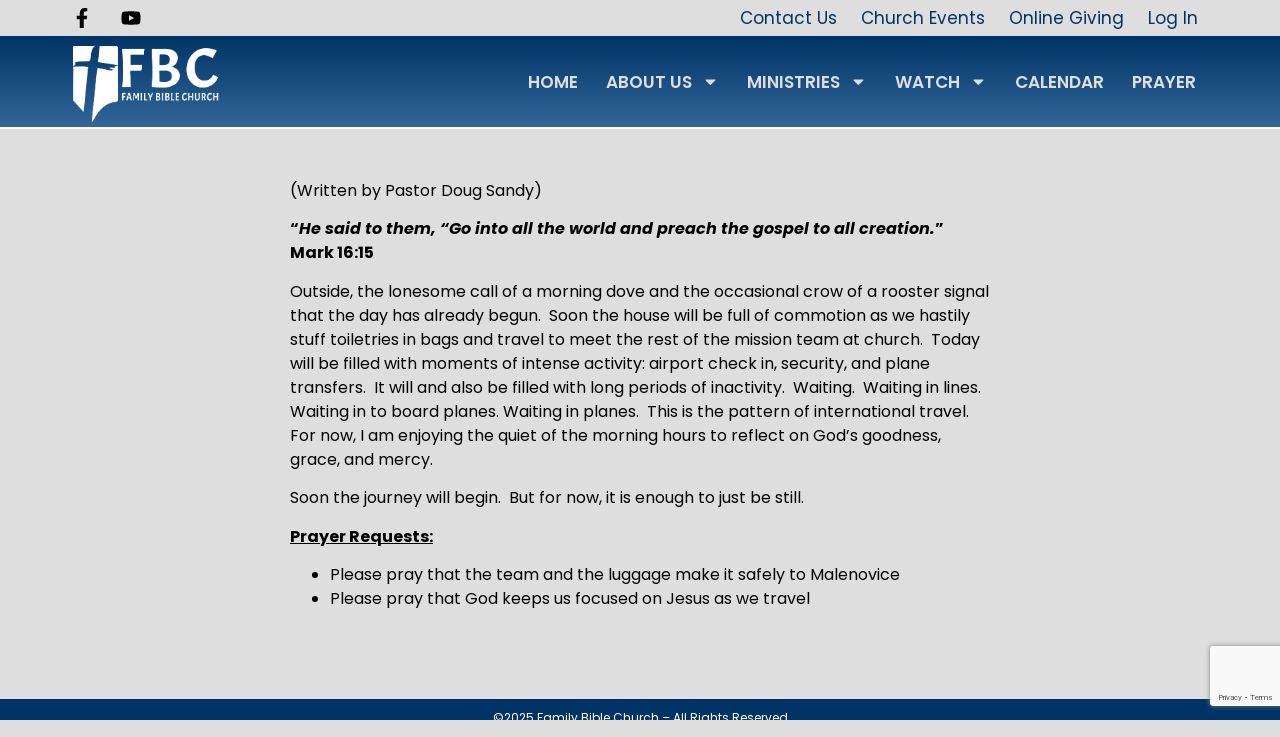

--- FILE ---
content_type: text/html; charset=UTF-8
request_url: https://fbcaz.com/first-steps/
body_size: 13568
content:
<!doctype html>
<html lang="en-US">
<head>
	<meta charset="UTF-8">
	<meta name="viewport" content="width=device-width, initial-scale=1">
	<link rel="profile" href="https://gmpg.org/xfn/11">
	<meta name='robots' content='noindex, follow' />

	<!-- This site is optimized with the Yoast SEO plugin v26.7 - https://yoast.com/wordpress/plugins/seo/ -->
	<title>First Steps... - Family Bible Church</title>
	<meta property="og:locale" content="en_US" />
	<meta property="og:type" content="article" />
	<meta property="og:title" content="First Steps... - Family Bible Church" />
	<meta property="og:description" content="&quot;He said to them, “Go into all the world and preach the gospel to all creation.&quot; Mark 16:15   Outside the lonesome call of a morning dove and the occasional crow of a rooster signal that the day has already begun.  Soon the house will be full of commotion as we hastily stuff toiletries in bags and travel to meet the rest of the mission team at church.  Today will be filled with moments of intense activity: airport check in, security, plane transfers.  It will and also be filled with long periods of inactivity... " />
	<meta property="og:url" content="https://fbcaz.com/first-steps/" />
	<meta property="og:site_name" content="Family Bible Church" />
	<meta property="article:publisher" content="https://www.facebook.com/familybibleaz" />
	<meta property="article:published_time" content="2024-06-25T13:31:31+00:00" />
	<meta property="article:modified_time" content="2024-06-25T13:32:36+00:00" />
	<meta property="og:image" content="https://fbcaz.com/wp-content/uploads/2024/06/Post_2.png" />
	<meta property="og:image:width" content="1072" />
	<meta property="og:image:height" content="485" />
	<meta property="og:image:type" content="image/png" />
	<meta name="author" content="dougsandy" />
	<meta name="twitter:card" content="summary_large_image" />
	<meta name="twitter:label1" content="Written by" />
	<meta name="twitter:data1" content="dougsandy" />
	<meta name="twitter:label2" content="Est. reading time" />
	<meta name="twitter:data2" content="1 minute" />
	<script type="application/ld+json" class="yoast-schema-graph">{"@context":"https://schema.org","@graph":[{"@type":"Article","@id":"https://fbcaz.com/first-steps/#article","isPartOf":{"@id":"https://fbcaz.com/first-steps/"},"author":{"name":"dougsandy","@id":"https://fbcaz.com/#/schema/person/c5ebd2b3509cad6cf1cb895cd4457d8e"},"headline":"First Steps&#8230;","datePublished":"2024-06-25T13:31:31+00:00","dateModified":"2024-06-25T13:32:36+00:00","mainEntityOfPage":{"@id":"https://fbcaz.com/first-steps/"},"wordCount":182,"publisher":{"@id":"https://fbcaz.com/#organization"},"image":{"@id":"https://fbcaz.com/first-steps/#primaryimage"},"thumbnailUrl":"https://fbcaz.com/wp-content/uploads/2024/06/Post_2.png","articleSection":["The Original"],"inLanguage":"en-US"},{"@type":"WebPage","@id":"https://fbcaz.com/first-steps/","url":"https://fbcaz.com/first-steps/","name":"First Steps... - Family Bible Church","isPartOf":{"@id":"https://fbcaz.com/#website"},"primaryImageOfPage":{"@id":"https://fbcaz.com/first-steps/#primaryimage"},"image":{"@id":"https://fbcaz.com/first-steps/#primaryimage"},"thumbnailUrl":"https://fbcaz.com/wp-content/uploads/2024/06/Post_2.png","datePublished":"2024-06-25T13:31:31+00:00","dateModified":"2024-06-25T13:32:36+00:00","breadcrumb":{"@id":"https://fbcaz.com/first-steps/#breadcrumb"},"inLanguage":"en-US","potentialAction":[{"@type":"ReadAction","target":["https://fbcaz.com/first-steps/"]}]},{"@type":"ImageObject","inLanguage":"en-US","@id":"https://fbcaz.com/first-steps/#primaryimage","url":"https://fbcaz.com/wp-content/uploads/2024/06/Post_2.png","contentUrl":"https://fbcaz.com/wp-content/uploads/2024/06/Post_2.png","width":1072,"height":485},{"@type":"BreadcrumbList","@id":"https://fbcaz.com/first-steps/#breadcrumb","itemListElement":[{"@type":"ListItem","position":1,"name":"Home","item":"https://fbcaz.com/"},{"@type":"ListItem","position":2,"name":"First Steps&#8230;"}]},{"@type":"WebSite","@id":"https://fbcaz.com/#website","url":"https://fbcaz.com/","name":"Family Bible Church","description":"Where friends become family","publisher":{"@id":"https://fbcaz.com/#organization"},"potentialAction":[{"@type":"SearchAction","target":{"@type":"EntryPoint","urlTemplate":"https://fbcaz.com/?s={search_term_string}"},"query-input":{"@type":"PropertyValueSpecification","valueRequired":true,"valueName":"search_term_string"}}],"inLanguage":"en-US"},{"@type":"Organization","@id":"https://fbcaz.com/#organization","name":"Family Bible Church","url":"https://fbcaz.com/","logo":{"@type":"ImageObject","inLanguage":"en-US","@id":"https://fbcaz.com/#/schema/logo/image/","url":"https://fbcaz.com/wp-content/uploads/2017/10/FBC-Logo.png","contentUrl":"https://fbcaz.com/wp-content/uploads/2017/10/FBC-Logo.png","width":850,"height":431,"caption":"Family Bible Church"},"image":{"@id":"https://fbcaz.com/#/schema/logo/image/"},"sameAs":["https://www.facebook.com/familybibleaz","https://youtube.com/@FamilyBibleChurch"]},{"@type":"Person","@id":"https://fbcaz.com/#/schema/person/c5ebd2b3509cad6cf1cb895cd4457d8e","name":"dougsandy","image":{"@type":"ImageObject","inLanguage":"en-US","@id":"https://fbcaz.com/#/schema/person/image/","url":"https://secure.gravatar.com/avatar/d5a91639cc33b49b6f064e8db49ffe842df8177902aa243a2c9f64e68fedd28d?s=96&d=mm&r=g","contentUrl":"https://secure.gravatar.com/avatar/d5a91639cc33b49b6f064e8db49ffe842df8177902aa243a2c9f64e68fedd28d?s=96&d=mm&r=g","caption":"dougsandy"},"url":"https://fbcaz.com/author/dougsandy/"}]}</script>
	<!-- / Yoast SEO plugin. -->


<link rel="alternate" type="application/rss+xml" title="Family Bible Church &raquo; Feed" href="https://fbcaz.com/feed/" />
<link rel="alternate" type="text/calendar" title="Family Bible Church &raquo; iCal Feed" href="https://fbcaz.com/events/?ical=1" />
<link rel="alternate" title="oEmbed (JSON)" type="application/json+oembed" href="https://fbcaz.com/wp-json/oembed/1.0/embed?url=https%3A%2F%2Ffbcaz.com%2Ffirst-steps%2F" />
<link rel="alternate" title="oEmbed (XML)" type="text/xml+oembed" href="https://fbcaz.com/wp-json/oembed/1.0/embed?url=https%3A%2F%2Ffbcaz.com%2Ffirst-steps%2F&#038;format=xml" />
<style id='wp-img-auto-sizes-contain-inline-css'>
img:is([sizes=auto i],[sizes^="auto," i]){contain-intrinsic-size:3000px 1500px}
/*# sourceURL=wp-img-auto-sizes-contain-inline-css */
</style>
<link rel='stylesheet' id='tribe-events-pro-mini-calendar-block-styles-css' href='https://fbcaz.com/wp-content/plugins/events-calendar-pro/build/css/tribe-events-pro-mini-calendar-block.css?ver=7.7.12' media='all' />
<link rel='stylesheet' id='tec-variables-skeleton-css' href='https://fbcaz.com/wp-content/plugins/the-events-calendar/common/build/css/variables-skeleton.css?ver=6.10.1' media='all' />
<link rel='stylesheet' id='tec-variables-full-css' href='https://fbcaz.com/wp-content/plugins/the-events-calendar/common/build/css/variables-full.css?ver=6.10.1' media='all' />
<link rel='stylesheet' id='tribe-events-v2-virtual-single-block-css' href='https://fbcaz.com/wp-content/plugins/events-calendar-pro/build/css/events-virtual-single-block.css?ver=7.7.12' media='all' />
<style id='wp-emoji-styles-inline-css'>

	img.wp-smiley, img.emoji {
		display: inline !important;
		border: none !important;
		box-shadow: none !important;
		height: 1em !important;
		width: 1em !important;
		margin: 0 0.07em !important;
		vertical-align: -0.1em !important;
		background: none !important;
		padding: 0 !important;
	}
/*# sourceURL=wp-emoji-styles-inline-css */
</style>
<link rel='stylesheet' id='Connections_Directory/Block/Carousel/Style-css' href='//fbcaz.com/wp-content/plugins/connections/assets/dist/block/carousel/style.css?ver=1732429891' media='all' />
<link rel='stylesheet' id='Connections_Directory/Block/Team/Style-css' href='//fbcaz.com/wp-content/plugins/connections/assets/dist/block/team/style.css?ver=1732429891' media='all' />
<link rel='stylesheet' id='printomatic-css-css' href='https://fbcaz.com/wp-content/plugins/print-o-matic/css/style.css?ver=2.0' media='all' />
<link rel='stylesheet' id='tribe-events-v2-single-skeleton-css' href='https://fbcaz.com/wp-content/plugins/the-events-calendar/build/css/tribe-events-single-skeleton.css?ver=6.15.14' media='all' />
<link rel='stylesheet' id='tribe-events-v2-single-skeleton-full-css' href='https://fbcaz.com/wp-content/plugins/the-events-calendar/build/css/tribe-events-single-full.css?ver=6.15.14' media='all' />
<link rel='stylesheet' id='tec-events-elementor-widgets-base-styles-css' href='https://fbcaz.com/wp-content/plugins/the-events-calendar/build/css/integrations/plugins/elementor/widgets/widget-base.css?ver=6.15.14' media='all' />
<link rel='stylesheet' id='awsm-team-css' href='https://fbcaz.com/wp-content/plugins/awsm-team/css/team.min.css?ver=1.3.3' media='all' />
<link rel='stylesheet' id='if-menu-site-css-css' href='https://fbcaz.com/wp-content/plugins/if-menu/assets/if-menu-site.css?ver=6.9' media='all' />
<link rel='stylesheet' id='hello-elementor-css' href='https://fbcaz.com/wp-content/themes/hello-elementor/assets/css/reset.css?ver=3.4.5' media='all' />
<link rel='stylesheet' id='wp-members-css' href='https://fbcaz.com/wp-content/plugins/wp-members/assets/css/forms/generic-no-float.min.css?ver=3.5.5.1' media='all' />
<link rel='stylesheet' id='elementor-frontend-css' href='https://fbcaz.com/wp-content/plugins/elementor/assets/css/frontend.min.css?ver=3.34.1' media='all' />
<link rel='stylesheet' id='widget-social-icons-css' href='https://fbcaz.com/wp-content/plugins/elementor/assets/css/widget-social-icons.min.css?ver=3.34.1' media='all' />
<link rel='stylesheet' id='e-apple-webkit-css' href='https://fbcaz.com/wp-content/plugins/elementor/assets/css/conditionals/apple-webkit.min.css?ver=3.34.1' media='all' />
<link rel='stylesheet' id='widget-nav-menu-css' href='https://fbcaz.com/wp-content/plugins/elementor-pro/assets/css/widget-nav-menu.min.css?ver=3.34.0' media='all' />
<link rel='stylesheet' id='widget-image-css' href='https://fbcaz.com/wp-content/plugins/elementor/assets/css/widget-image.min.css?ver=3.34.1' media='all' />
<link rel='stylesheet' id='e-animation-slideInDown-css' href='https://fbcaz.com/wp-content/plugins/elementor/assets/lib/animations/styles/slideInDown.min.css?ver=3.34.1' media='all' />
<link rel='stylesheet' id='elementor-post-133448-css' href='https://fbcaz.com/wp-content/uploads/elementor/css/post-133448.css?ver=1768347414' media='all' />
<link rel='stylesheet' id='elementor-post-133443-css' href='https://fbcaz.com/wp-content/uploads/elementor/css/post-133443.css?ver=1768347414' media='all' />
<link rel='stylesheet' id='elementor-post-133433-css' href='https://fbcaz.com/wp-content/uploads/elementor/css/post-133433.css?ver=1768347414' media='all' />
<link rel='stylesheet' id='cn-public-css' href='//fbcaz.com/wp-content/plugins/connections/assets/dist/frontend/style.css?ver=10.4.66-1732429891' media='all' />
<link rel='stylesheet' id='cnt-cmap-css' href='//fbcaz.com/wp-content/plugins/connections-cmap/cmap.min.css?ver=5.6' media='all' />
<style id='cnt-cmap-inline-css'>
/* cMap Template Customizer Custom Styles */
#cn-cmap .cn-list-row h2 .fn,
#cn-cmap .cn-list-row-alternate h2 .fn {
	color: #003366;
}
#cn-cmap .cn-list-row,
#cn-cmap .cn-list-row-alternate {
	color: #000000;
}
#cn-cmap span.contact-label,
#cn-cmap span.cn-relation-label,
#cn-cmap span.adr span.address-name,
#cn-cmap span.tel span.phone-name,
#cn-cmap span.email span.email-name,
#cn-cmap span.im-network span.im-name,
#cn-cmap span.link span.link-name,
#cn-cmap span.cn-date span.date-name {
	color: #000000;
}
#cn-cmap .cn-list-row a,
#cn-cmap .cn-list-row a:visited,
#cn-cmap .cn-list-row-alternate a,
#cn-cmap .cn-list-row-alternate a:visited {
	color: #336699;
}
#cn-cmap .cn-content-tray .cn-bio-tray,
#cn-cmap .cn-content-tray .cn-note-tray,
#cn-cmap .cn-content-tray .cn-gmap {
	background-color: #003366;
}
#cn-cmap .cn-content-tray {
	color: #000;
}
#cn-cmap .cn-content-tray a,
#cn-cmap .cn-content-tray a:visited {
	color: #000;
}
/*# sourceURL=cnt-cmap-inline-css */
</style>
<link rel='stylesheet' id='cnt-profile-css' href='//fbcaz.com/wp-content/plugins/connections/templates/profile/profile.css?ver=3.0' media='all' />
<link rel='stylesheet' id='font-awesome-css' href='https://fbcaz.com/wp-content/plugins/elementor/assets/lib/font-awesome/css/font-awesome.min.css?ver=4.7.0' media='all' />
<link rel='stylesheet' id='dkpdf-frontend-css' href='https://fbcaz.com/wp-content/plugins/dk-pdf/build/frontend-style.css?ver=2.3.0' media='all' />
<link rel='stylesheet' id='cn-brandicons-css' href='//fbcaz.com/wp-content/plugins/connections/assets/vendor/icomoon-brands/style.css?ver=10.4.66' media='all' />
<link rel='stylesheet' id='cn-chosen-css' href='//fbcaz.com/wp-content/plugins/connections/assets/vendor/chosen/chosen.min.css?ver=1.8.7' media='all' />
<link rel='stylesheet' id='elementor-gf-local-poppins-css' href='https://fbcaz.com/wp-content/uploads/elementor/google-fonts/css/poppins.css?ver=1742604830' media='all' />
<link rel='stylesheet' id='elementor-gf-local-roboto-css' href='https://fbcaz.com/wp-content/uploads/elementor/google-fonts/css/roboto.css?ver=1742604862' media='all' />
<script src="https://fbcaz.com/wp-includes/js/jquery/jquery.min.js?ver=3.7.1" id="jquery-core-js"></script>
<script src="https://fbcaz.com/wp-includes/js/jquery/jquery-migrate.min.js?ver=3.4.1" id="jquery-migrate-js"></script>
<link rel="https://api.w.org/" href="https://fbcaz.com/wp-json/" /><link rel="alternate" title="JSON" type="application/json" href="https://fbcaz.com/wp-json/wp/v2/posts/132969" /><link rel="EditURI" type="application/rsd+xml" title="RSD" href="https://fbcaz.com/xmlrpc.php?rsd" />
<link rel='shortlink' href='https://fbcaz.com/?p=132969' />

		<!-- GA Google Analytics @ https://m0n.co/ga -->
		<script>
			(function(i,s,o,g,r,a,m){i['GoogleAnalyticsObject']=r;i[r]=i[r]||function(){
			(i[r].q=i[r].q||[]).push(arguments)},i[r].l=1*new Date();a=s.createElement(o),
			m=s.getElementsByTagName(o)[0];a.async=1;a.src=g;m.parentNode.insertBefore(a,m)
			})(window,document,'script','https://www.google-analytics.com/analytics.js','ga');
			ga('create', 'UA-36216666-1', 'auto');
			ga('send', 'pageview');
		</script>

	<meta name="tec-api-version" content="v1"><meta name="tec-api-origin" content="https://fbcaz.com"><link rel="alternate" href="https://fbcaz.com/wp-json/tribe/events/v1/" /><meta name="description" content="&quot;He said to them, “Go into all the world and preach the gospel to all creation.&quot; Mark 16:15


Outside the lonesome call of a morning dove and the occasional crow of a rooster signal that the day has already begun.  Soon the house will be full of commotion as we hastily stuff toiletries in bags and travel to meet the rest of the mission team at church.  Today will be filled with moments of intense activity: airport check in, security, plane transfers.  It will and also be filled with long periods of inactivity... ">
<meta name="generator" content="Elementor 3.34.1; features: e_font_icon_svg, additional_custom_breakpoints; settings: css_print_method-external, google_font-enabled, font_display-swap">
<style>
	.caldera-grid .btn-success{
		background-color: #003366;
		border-color: #ffffff;
	}
	
	.caldera-grid .btn-success:hover {
		background-color: #336699;
		border-color: #ffffff;
	}
</style>
			<style>
				.e-con.e-parent:nth-of-type(n+4):not(.e-lazyloaded):not(.e-no-lazyload),
				.e-con.e-parent:nth-of-type(n+4):not(.e-lazyloaded):not(.e-no-lazyload) * {
					background-image: none !important;
				}
				@media screen and (max-height: 1024px) {
					.e-con.e-parent:nth-of-type(n+3):not(.e-lazyloaded):not(.e-no-lazyload),
					.e-con.e-parent:nth-of-type(n+3):not(.e-lazyloaded):not(.e-no-lazyload) * {
						background-image: none !important;
					}
				}
				@media screen and (max-height: 640px) {
					.e-con.e-parent:nth-of-type(n+2):not(.e-lazyloaded):not(.e-no-lazyload),
					.e-con.e-parent:nth-of-type(n+2):not(.e-lazyloaded):not(.e-no-lazyload) * {
						background-image: none !important;
					}
				}
			</style>
			<link rel="icon" href="https://fbcaz.com/wp-content/uploads/2017/10/cropped-FBC-Logo-Favicon-32x32.png" sizes="32x32" />
<link rel="icon" href="https://fbcaz.com/wp-content/uploads/2017/10/cropped-FBC-Logo-Favicon-192x192.png" sizes="192x192" />
<link rel="apple-touch-icon" href="https://fbcaz.com/wp-content/uploads/2017/10/cropped-FBC-Logo-Favicon-180x180.png" />
<meta name="msapplication-TileImage" content="https://fbcaz.com/wp-content/uploads/2017/10/cropped-FBC-Logo-Favicon-270x270.png" />
		<style id="wp-custom-css">
			#content, [data-elementor-type="wp-post"] {
  margin: 0 auto;
	max-width: 800px;
  padding: 50px;
}		</style>
		</head>
<body class="wp-singular post-template-default single single-post postid-132969 single-format-standard wp-custom-logo wp-embed-responsive wp-theme-hello-elementor eio-default tribe-no-js hello-elementor-default elementor-default elementor-kit-133448">


<a class="skip-link screen-reader-text" href="#content">Skip to content</a>

		<header data-elementor-type="header" data-elementor-id="133443" class="elementor elementor-133443 elementor-location-header" data-elementor-post-type="elementor_library">
			<div class="elementor-element elementor-element-61d456e7 elementor-hidden-tablet elementor-hidden-mobile e-flex e-con-boxed e-con e-parent" data-id="61d456e7" data-element_type="container" data-settings="{&quot;background_background&quot;:&quot;classic&quot;}">
					<div class="e-con-inner">
				<div class="elementor-element elementor-element-6ced19c6 elementor-hidden-desktop elementor-widget elementor-widget-html" data-id="6ced19c6" data-element_type="widget" data-widget_type="html.default">
				<div class="elementor-widget-container">
					<style>
  /* Apply styles to any element whose ID starts with 'Menu' */
  [id^='Menu'] {
    opacity: 0; /* Start invisible */
    display: none; /* Ensure it doesn't take up space when not visible */
    position: relative; /* Use absolute positioning */
    top: 0;  /* Adjust top as necessary */
    left: 0; /* Adjust left as necessary */
    z-index: 9999; /* Ensure it's above other content */
  }
 
  /* Apply pointer cursor to any element whose ID starts with 'Icon' or 'Link' */
  [id^='Icon'], [id^='Link'] {
    cursor: pointer;
  }
</style>
 
<script>
document.addEventListener("DOMContentLoaded", function() {
  // Function to toggle visibility for a specific element by ID
  function toggleVisibility(elementId, show) {
    var element = document.getElementById(elementId);
    if (element) {
      element.style.display = show ? 'flex' : 'none';
      element.style.opacity = show ? '1' : '0';
    }
  }
 
  // Function to close all elements starting with 'Menu'
  function closeAllMenus() {
    document.querySelectorAll("[id^='Menu']").forEach(function(menu) {
      menu.style.display = 'none';
      menu.style.opacity = '0';
    });
        toggleVisibility('Header_original', true);
  }
 
  // Show Menu_main when Link_open is clicked
  document.getElementById('Link_open').addEventListener('click', function() {
    toggleVisibility('Menu_main', true);
    toggleVisibility('Header_original', false);
  });
 
  // Adapted to handle any ID beginning with Link_close_all to close all menus
  document.querySelectorAll("[id^='Link_close_all']").forEach(function(btn) {
    btn.addEventListener('click', function() {
      closeAllMenus();
    });
  });
});
</script>				</div>
				</div>
		<div class="elementor-element elementor-element-551f4237 e-con-full e-flex e-con e-child" data-id="551f4237" data-element_type="container">
				<div class="elementor-element elementor-element-638d9530 elementor-shape-square e-grid-align-left elementor-grid-0 elementor-widget elementor-widget-social-icons" data-id="638d9530" data-element_type="widget" data-widget_type="social-icons.default">
				<div class="elementor-widget-container">
							<div class="elementor-social-icons-wrapper elementor-grid" role="list">
							<span class="elementor-grid-item" role="listitem">
					<a class="elementor-icon elementor-social-icon elementor-social-icon-facebook-f elementor-repeater-item-3855bc6" href="https://www.facebook.com/familybibleaz/" target="_blank">
						<span class="elementor-screen-only">Facebook-f</span>
						<svg aria-hidden="true" class="e-font-icon-svg e-fab-facebook-f" viewBox="0 0 320 512" xmlns="http://www.w3.org/2000/svg"><path d="M279.14 288l14.22-92.66h-88.91v-60.13c0-25.35 12.42-50.06 52.24-50.06h40.42V6.26S260.43 0 225.36 0c-73.22 0-121.08 44.38-121.08 124.72v70.62H22.89V288h81.39v224h100.17V288z"></path></svg>					</a>
				</span>
							<span class="elementor-grid-item" role="listitem">
					<a class="elementor-icon elementor-social-icon elementor-social-icon-youtube elementor-repeater-item-cfb36f9" href="https://youtube.com/@FamilyBibleChurch" target="_blank">
						<span class="elementor-screen-only">Youtube</span>
						<svg aria-hidden="true" class="e-font-icon-svg e-fab-youtube" viewBox="0 0 576 512" xmlns="http://www.w3.org/2000/svg"><path d="M549.655 124.083c-6.281-23.65-24.787-42.276-48.284-48.597C458.781 64 288 64 288 64S117.22 64 74.629 75.486c-23.497 6.322-42.003 24.947-48.284 48.597-11.412 42.867-11.412 132.305-11.412 132.305s0 89.438 11.412 132.305c6.281 23.65 24.787 41.5 48.284 47.821C117.22 448 288 448 288 448s170.78 0 213.371-11.486c23.497-6.321 42.003-24.171 48.284-47.821 11.412-42.867 11.412-132.305 11.412-132.305s0-89.438-11.412-132.305zm-317.51 213.508V175.185l142.739 81.205-142.739 81.201z"></path></svg>					</a>
				</span>
					</div>
						</div>
				</div>
				</div>
		<div class="elementor-element elementor-element-6630ab15 e-con-full e-flex e-con e-child" data-id="6630ab15" data-element_type="container">
				<div class="elementor-element elementor-element-5d14f7d4 elementor-nav-menu--dropdown-tablet elementor-nav-menu__text-align-aside elementor-nav-menu--toggle elementor-nav-menu--burger elementor-widget elementor-widget-nav-menu" data-id="5d14f7d4" data-element_type="widget" data-settings="{&quot;layout&quot;:&quot;horizontal&quot;,&quot;submenu_icon&quot;:{&quot;value&quot;:&quot;&lt;svg aria-hidden=\&quot;true\&quot; class=\&quot;e-font-icon-svg e-fas-caret-down\&quot; viewBox=\&quot;0 0 320 512\&quot; xmlns=\&quot;http:\/\/www.w3.org\/2000\/svg\&quot;&gt;&lt;path d=\&quot;M31.3 192h257.3c17.8 0 26.7 21.5 14.1 34.1L174.1 354.8c-7.8 7.8-20.5 7.8-28.3 0L17.2 226.1C4.6 213.5 13.5 192 31.3 192z\&quot;&gt;&lt;\/path&gt;&lt;\/svg&gt;&quot;,&quot;library&quot;:&quot;fa-solid&quot;},&quot;toggle&quot;:&quot;burger&quot;}" data-widget_type="nav-menu.default">
				<div class="elementor-widget-container">
								<nav aria-label="Menu" class="elementor-nav-menu--main elementor-nav-menu__container elementor-nav-menu--layout-horizontal e--pointer-background e--animation-fade">
				<ul id="menu-1-5d14f7d4" class="elementor-nav-menu"><li class="menu-item menu-item-type-post_type menu-item-object-page menu-item-118309"><a href="https://fbcaz.com/contact-us/" class="elementor-item">Contact Us</a></li>
<li class="menu-item menu-item-type-post_type menu-item-object-page menu-item-132783"><a href="https://fbcaz.com/church-events/" class="elementor-item">Church Events</a></li>
<li class="menu-item menu-item-type-custom menu-item-object-custom menu-item-118310"><a href="https://easytithe.com/fbcaz" class="elementor-item">Online Giving</a></li>
<li class="menu-item menu-item-type-custom menu-item-object-custom menu-item-121305"><a href="https://fbcaz.com/log-in/" class="elementor-item">Log In</a></li>
</ul>			</nav>
					<div class="elementor-menu-toggle" role="button" tabindex="0" aria-label="Menu Toggle" aria-expanded="false">
			<svg aria-hidden="true" role="presentation" class="elementor-menu-toggle__icon--open e-font-icon-svg e-eicon-menu-bar" viewBox="0 0 1000 1000" xmlns="http://www.w3.org/2000/svg"><path d="M104 333H896C929 333 958 304 958 271S929 208 896 208H104C71 208 42 237 42 271S71 333 104 333ZM104 583H896C929 583 958 554 958 521S929 458 896 458H104C71 458 42 487 42 521S71 583 104 583ZM104 833H896C929 833 958 804 958 771S929 708 896 708H104C71 708 42 737 42 771S71 833 104 833Z"></path></svg><svg aria-hidden="true" role="presentation" class="elementor-menu-toggle__icon--close e-font-icon-svg e-eicon-close" viewBox="0 0 1000 1000" xmlns="http://www.w3.org/2000/svg"><path d="M742 167L500 408 258 167C246 154 233 150 217 150 196 150 179 158 167 167 154 179 150 196 150 212 150 229 154 242 171 254L408 500 167 742C138 771 138 800 167 829 196 858 225 858 254 829L496 587 738 829C750 842 767 846 783 846 800 846 817 842 829 829 842 817 846 804 846 783 846 767 842 750 829 737L588 500 833 258C863 229 863 200 833 171 804 137 775 137 742 167Z"></path></svg>		</div>
					<nav class="elementor-nav-menu--dropdown elementor-nav-menu__container" aria-hidden="true">
				<ul id="menu-2-5d14f7d4" class="elementor-nav-menu"><li class="menu-item menu-item-type-post_type menu-item-object-page menu-item-118309"><a href="https://fbcaz.com/contact-us/" class="elementor-item" tabindex="-1">Contact Us</a></li>
<li class="menu-item menu-item-type-post_type menu-item-object-page menu-item-132783"><a href="https://fbcaz.com/church-events/" class="elementor-item" tabindex="-1">Church Events</a></li>
<li class="menu-item menu-item-type-custom menu-item-object-custom menu-item-118310"><a href="https://easytithe.com/fbcaz" class="elementor-item" tabindex="-1">Online Giving</a></li>
<li class="menu-item menu-item-type-custom menu-item-object-custom menu-item-121305"><a href="https://fbcaz.com/log-in/" class="elementor-item" tabindex="-1">Log In</a></li>
</ul>			</nav>
						</div>
				</div>
				</div>
					</div>
				</div>
		<div class="elementor-element elementor-element-5041e4ad e-flex e-con-boxed e-con e-parent" data-id="5041e4ad" data-element_type="container" id="Header_original" data-settings="{&quot;background_background&quot;:&quot;gradient&quot;}">
					<div class="e-con-inner">
		<div class="elementor-element elementor-element-3b5100ee e-con-full e-flex e-con e-child" data-id="3b5100ee" data-element_type="container">
				<div class="elementor-element elementor-element-65d55a26 elementor-widget elementor-widget-theme-site-logo elementor-widget-image" data-id="65d55a26" data-element_type="widget" data-widget_type="theme-site-logo.default">
				<div class="elementor-widget-container">
											<a href="https://fbcaz.com">
			<img fetchpriority="high" width="850" height="431" src="https://fbcaz.com/wp-content/uploads/2017/10/FBC-Logo-white.png" class="attachment-full size-full wp-image-121327" alt="" srcset="https://fbcaz.com/wp-content/uploads/2017/10/FBC-Logo-white.png 850w, https://fbcaz.com/wp-content/uploads/2017/10/FBC-Logo-white-300x152.png 300w, https://fbcaz.com/wp-content/uploads/2017/10/FBC-Logo-white-768x389.png 768w" sizes="(max-width: 850px) 100vw, 850px" />				</a>
											</div>
				</div>
				</div>
				<div class="elementor-element elementor-element-1ed62ace elementor-nav-menu__align-end elementor-hidden-tablet elementor-hidden-mobile elementor-nav-menu--dropdown-tablet elementor-nav-menu__text-align-aside elementor-widget elementor-widget-nav-menu" data-id="1ed62ace" data-element_type="widget" id="Cool" data-settings="{&quot;layout&quot;:&quot;horizontal&quot;,&quot;submenu_icon&quot;:{&quot;value&quot;:&quot;&lt;svg aria-hidden=\&quot;true\&quot; class=\&quot;e-font-icon-svg e-fas-caret-down\&quot; viewBox=\&quot;0 0 320 512\&quot; xmlns=\&quot;http:\/\/www.w3.org\/2000\/svg\&quot;&gt;&lt;path d=\&quot;M31.3 192h257.3c17.8 0 26.7 21.5 14.1 34.1L174.1 354.8c-7.8 7.8-20.5 7.8-28.3 0L17.2 226.1C4.6 213.5 13.5 192 31.3 192z\&quot;&gt;&lt;\/path&gt;&lt;\/svg&gt;&quot;,&quot;library&quot;:&quot;fa-solid&quot;}}" data-widget_type="nav-menu.default">
				<div class="elementor-widget-container">
								<nav aria-label="Menu" class="elementor-nav-menu--main elementor-nav-menu__container elementor-nav-menu--layout-horizontal e--pointer-underline e--animation-fade">
				<ul id="menu-1-1ed62ace" class="elementor-nav-menu"><li class="menu-item menu-item-type-post_type menu-item-object-page menu-item-home menu-item-133518"><a href="https://fbcaz.com/" class="elementor-item">Home</a></li>
<li class="menu-item menu-item-type-custom menu-item-object-custom menu-item-has-children menu-item-77"><a href="#" class="elementor-item elementor-item-anchor">About Us</a>
<ul class="sub-menu elementor-nav-menu--dropdown">
	<li class="menu-item menu-item-type-post_type menu-item-object-page menu-item-118270"><a href="https://fbcaz.com/beliefs/" class="elementor-sub-item">What We Teach</a></li>
	<li class="menu-item menu-item-type-post_type menu-item-object-page menu-item-118282"><a href="https://fbcaz.com/team/" class="elementor-sub-item">Our Leadership Team</a></li>
	<li class="menu-item menu-item-type-post_type menu-item-object-page menu-item-118288"><a href="https://fbcaz.com/story/" class="elementor-sub-item">Our Story</a></li>
</ul>
</li>
<li class="menu-item menu-item-type-custom menu-item-object-custom menu-item-has-children menu-item-118587"><a href="#" class="elementor-item elementor-item-anchor">Ministries</a>
<ul class="sub-menu elementor-nav-menu--dropdown">
	<li class="menu-item menu-item-type-post_type menu-item-object-page menu-item-129281"><a href="https://fbcaz.com/sunday-school-classes/" class="elementor-sub-item">FBC Sunday School</a></li>
	<li class="menu-item menu-item-type-post_type menu-item-object-page menu-item-118486"><a href="https://fbcaz.com/mens-ministry/" class="elementor-sub-item">Men’s Ministry</a></li>
	<li class="menu-item menu-item-type-post_type menu-item-object-page menu-item-118485"><a href="https://fbcaz.com/womens-ministry/" class="elementor-sub-item">Women’s Ministry</a></li>
	<li class="menu-item menu-item-type-post_type menu-item-object-page menu-item-118476"><a href="https://fbcaz.com/remain/" class="elementor-sub-item">College/Career</a></li>
	<li class="menu-item menu-item-type-post_type menu-item-object-page menu-item-118487"><a href="https://fbcaz.com/crossways/" class="elementor-sub-item">Student Ministries</a></li>
	<li class="menu-item menu-item-type-post_type menu-item-object-page menu-item-118479"><a href="https://fbcaz.com/childrens-ministry/" class="elementor-sub-item">Children’s Ministry</a></li>
	<li class="menu-item menu-item-type-post_type menu-item-object-page menu-item-133525"><a href="https://fbcaz.com/operation-christmas-child/" class="elementor-sub-item">Operation Christmas Child</a></li>
	<li class="menu-item menu-item-type-post_type menu-item-object-page menu-item-129743"><a href="https://fbcaz.com/outreach/" class="elementor-sub-item">Outreach</a></li>
</ul>
</li>
<li class="menu-item menu-item-type-custom menu-item-object-custom menu-item-has-children menu-item-80"><a href="#" class="elementor-item elementor-item-anchor">Watch</a>
<ul class="sub-menu elementor-nav-menu--dropdown">
	<li class="menu-item menu-item-type-post_type menu-item-object-page menu-item-128913"><a href="https://fbcaz.com/sunday-services/" class="elementor-sub-item">Sunday Services</a></li>
	<li class="menu-item menu-item-type-post_type menu-item-object-page menu-item-130360"><a href="https://fbcaz.com/past-studies/" class="elementor-sub-item">Past Studies</a></li>
</ul>
</li>
<li class="menu-item menu-item-type-custom menu-item-object-custom menu-item-133547"><a href="/events/" class="elementor-item">Calendar</a></li>
<li class="menu-item menu-item-type-post_type menu-item-object-page menu-item-133544"><a href="https://fbcaz.com/prayer/" class="elementor-item">Prayer</a></li>
</ul>			</nav>
						<nav class="elementor-nav-menu--dropdown elementor-nav-menu__container" aria-hidden="true">
				<ul id="menu-2-1ed62ace" class="elementor-nav-menu"><li class="menu-item menu-item-type-post_type menu-item-object-page menu-item-home menu-item-133518"><a href="https://fbcaz.com/" class="elementor-item" tabindex="-1">Home</a></li>
<li class="menu-item menu-item-type-custom menu-item-object-custom menu-item-has-children menu-item-77"><a href="#" class="elementor-item elementor-item-anchor" tabindex="-1">About Us</a>
<ul class="sub-menu elementor-nav-menu--dropdown">
	<li class="menu-item menu-item-type-post_type menu-item-object-page menu-item-118270"><a href="https://fbcaz.com/beliefs/" class="elementor-sub-item" tabindex="-1">What We Teach</a></li>
	<li class="menu-item menu-item-type-post_type menu-item-object-page menu-item-118282"><a href="https://fbcaz.com/team/" class="elementor-sub-item" tabindex="-1">Our Leadership Team</a></li>
	<li class="menu-item menu-item-type-post_type menu-item-object-page menu-item-118288"><a href="https://fbcaz.com/story/" class="elementor-sub-item" tabindex="-1">Our Story</a></li>
</ul>
</li>
<li class="menu-item menu-item-type-custom menu-item-object-custom menu-item-has-children menu-item-118587"><a href="#" class="elementor-item elementor-item-anchor" tabindex="-1">Ministries</a>
<ul class="sub-menu elementor-nav-menu--dropdown">
	<li class="menu-item menu-item-type-post_type menu-item-object-page menu-item-129281"><a href="https://fbcaz.com/sunday-school-classes/" class="elementor-sub-item" tabindex="-1">FBC Sunday School</a></li>
	<li class="menu-item menu-item-type-post_type menu-item-object-page menu-item-118486"><a href="https://fbcaz.com/mens-ministry/" class="elementor-sub-item" tabindex="-1">Men’s Ministry</a></li>
	<li class="menu-item menu-item-type-post_type menu-item-object-page menu-item-118485"><a href="https://fbcaz.com/womens-ministry/" class="elementor-sub-item" tabindex="-1">Women’s Ministry</a></li>
	<li class="menu-item menu-item-type-post_type menu-item-object-page menu-item-118476"><a href="https://fbcaz.com/remain/" class="elementor-sub-item" tabindex="-1">College/Career</a></li>
	<li class="menu-item menu-item-type-post_type menu-item-object-page menu-item-118487"><a href="https://fbcaz.com/crossways/" class="elementor-sub-item" tabindex="-1">Student Ministries</a></li>
	<li class="menu-item menu-item-type-post_type menu-item-object-page menu-item-118479"><a href="https://fbcaz.com/childrens-ministry/" class="elementor-sub-item" tabindex="-1">Children’s Ministry</a></li>
	<li class="menu-item menu-item-type-post_type menu-item-object-page menu-item-133525"><a href="https://fbcaz.com/operation-christmas-child/" class="elementor-sub-item" tabindex="-1">Operation Christmas Child</a></li>
	<li class="menu-item menu-item-type-post_type menu-item-object-page menu-item-129743"><a href="https://fbcaz.com/outreach/" class="elementor-sub-item" tabindex="-1">Outreach</a></li>
</ul>
</li>
<li class="menu-item menu-item-type-custom menu-item-object-custom menu-item-has-children menu-item-80"><a href="#" class="elementor-item elementor-item-anchor" tabindex="-1">Watch</a>
<ul class="sub-menu elementor-nav-menu--dropdown">
	<li class="menu-item menu-item-type-post_type menu-item-object-page menu-item-128913"><a href="https://fbcaz.com/sunday-services/" class="elementor-sub-item" tabindex="-1">Sunday Services</a></li>
	<li class="menu-item menu-item-type-post_type menu-item-object-page menu-item-130360"><a href="https://fbcaz.com/past-studies/" class="elementor-sub-item" tabindex="-1">Past Studies</a></li>
</ul>
</li>
<li class="menu-item menu-item-type-custom menu-item-object-custom menu-item-133547"><a href="/events/" class="elementor-item" tabindex="-1">Calendar</a></li>
<li class="menu-item menu-item-type-post_type menu-item-object-page menu-item-133544"><a href="https://fbcaz.com/prayer/" class="elementor-item" tabindex="-1">Prayer</a></li>
</ul>			</nav>
						</div>
				</div>
				<div class="elementor-element elementor-element-6deba84d elementor-hidden-desktop elementor-view-default elementor-widget elementor-widget-icon" data-id="6deba84d" data-element_type="widget" id="Link_open" data-widget_type="icon.default">
				<div class="elementor-widget-container">
							<div class="elementor-icon-wrapper">
			<div class="elementor-icon">
			<svg aria-hidden="true" class="e-font-icon-svg e-fas-bars" viewBox="0 0 448 512" xmlns="http://www.w3.org/2000/svg"><path d="M16 132h416c8.837 0 16-7.163 16-16V76c0-8.837-7.163-16-16-16H16C7.163 60 0 67.163 0 76v40c0 8.837 7.163 16 16 16zm0 160h416c8.837 0 16-7.163 16-16v-40c0-8.837-7.163-16-16-16H16c-8.837 0-16 7.163-16 16v40c0 8.837 7.163 16 16 16zm0 160h416c8.837 0 16-7.163 16-16v-40c0-8.837-7.163-16-16-16H16c-8.837 0-16 7.163-16 16v40c0 8.837 7.163 16 16 16z"></path></svg>			</div>
		</div>
						</div>
				</div>
					</div>
				</div>
		<div class="elementor-element elementor-element-3d489d4d e-con-full animated-fast e-flex elementor-invisible e-con e-parent" data-id="3d489d4d" data-element_type="container" id="Menu_main" data-settings="{&quot;background_background&quot;:&quot;classic&quot;,&quot;animation&quot;:&quot;slideInDown&quot;}">
		<div class="elementor-element elementor-element-33a99aa1 e-flex e-con-boxed e-con e-child" data-id="33a99aa1" data-element_type="container">
					<div class="e-con-inner">
		<div class="elementor-element elementor-element-ae4023d e-con-full e-flex e-con e-child" data-id="ae4023d" data-element_type="container">
				<div class="elementor-element elementor-element-1353ad7d elementor-widget elementor-widget-theme-site-logo elementor-widget-image" data-id="1353ad7d" data-element_type="widget" data-widget_type="theme-site-logo.default">
				<div class="elementor-widget-container">
											<a href="https://fbcaz.com">
			<img fetchpriority="high" width="850" height="431" src="https://fbcaz.com/wp-content/uploads/2017/10/FBC-Logo-white.png" class="attachment-full size-full wp-image-121327" alt="" srcset="https://fbcaz.com/wp-content/uploads/2017/10/FBC-Logo-white.png 850w, https://fbcaz.com/wp-content/uploads/2017/10/FBC-Logo-white-300x152.png 300w, https://fbcaz.com/wp-content/uploads/2017/10/FBC-Logo-white-768x389.png 768w" sizes="(max-width: 850px) 100vw, 850px" />				</a>
											</div>
				</div>
				</div>
				<div class="elementor-element elementor-element-751dce8c elementor-view-default elementor-widget elementor-widget-icon" data-id="751dce8c" data-element_type="widget" id="Link_close_all" data-widget_type="icon.default">
				<div class="elementor-widget-container">
							<div class="elementor-icon-wrapper">
			<div class="elementor-icon">
			<svg aria-hidden="true" class="e-font-icon-svg e-fas-plus" viewBox="0 0 448 512" xmlns="http://www.w3.org/2000/svg"><path d="M416 208H272V64c0-17.67-14.33-32-32-32h-32c-17.67 0-32 14.33-32 32v144H32c-17.67 0-32 14.33-32 32v32c0 17.67 14.33 32 32 32h144v144c0 17.67 14.33 32 32 32h32c17.67 0 32-14.33 32-32V304h144c17.67 0 32-14.33 32-32v-32c0-17.67-14.33-32-32-32z"></path></svg>			</div>
		</div>
						</div>
				</div>
					</div>
				</div>
				<div class="elementor-element elementor-element-29245e88 elementor-nav-menu__text-align-aside elementor-widget elementor-widget-nav-menu" data-id="29245e88" data-element_type="widget" data-settings="{&quot;layout&quot;:&quot;dropdown&quot;,&quot;submenu_icon&quot;:{&quot;value&quot;:&quot;&lt;svg aria-hidden=\&quot;true\&quot; class=\&quot;e-font-icon-svg e-fas-caret-down\&quot; viewBox=\&quot;0 0 320 512\&quot; xmlns=\&quot;http:\/\/www.w3.org\/2000\/svg\&quot;&gt;&lt;path d=\&quot;M31.3 192h257.3c17.8 0 26.7 21.5 14.1 34.1L174.1 354.8c-7.8 7.8-20.5 7.8-28.3 0L17.2 226.1C4.6 213.5 13.5 192 31.3 192z\&quot;&gt;&lt;\/path&gt;&lt;\/svg&gt;&quot;,&quot;library&quot;:&quot;fa-solid&quot;}}" data-widget_type="nav-menu.default">
				<div class="elementor-widget-container">
								<nav class="elementor-nav-menu--dropdown elementor-nav-menu__container" aria-hidden="true">
				<ul id="menu-2-29245e88" class="elementor-nav-menu"><li class="menu-item menu-item-type-post_type menu-item-object-page menu-item-home menu-item-133518"><a href="https://fbcaz.com/" class="elementor-item" tabindex="-1">Home</a></li>
<li class="menu-item menu-item-type-custom menu-item-object-custom menu-item-has-children menu-item-77"><a href="#" class="elementor-item elementor-item-anchor" tabindex="-1">About Us</a>
<ul class="sub-menu elementor-nav-menu--dropdown">
	<li class="menu-item menu-item-type-post_type menu-item-object-page menu-item-118270"><a href="https://fbcaz.com/beliefs/" class="elementor-sub-item" tabindex="-1">What We Teach</a></li>
	<li class="menu-item menu-item-type-post_type menu-item-object-page menu-item-118282"><a href="https://fbcaz.com/team/" class="elementor-sub-item" tabindex="-1">Our Leadership Team</a></li>
	<li class="menu-item menu-item-type-post_type menu-item-object-page menu-item-118288"><a href="https://fbcaz.com/story/" class="elementor-sub-item" tabindex="-1">Our Story</a></li>
</ul>
</li>
<li class="menu-item menu-item-type-custom menu-item-object-custom menu-item-has-children menu-item-118587"><a href="#" class="elementor-item elementor-item-anchor" tabindex="-1">Ministries</a>
<ul class="sub-menu elementor-nav-menu--dropdown">
	<li class="menu-item menu-item-type-post_type menu-item-object-page menu-item-129281"><a href="https://fbcaz.com/sunday-school-classes/" class="elementor-sub-item" tabindex="-1">FBC Sunday School</a></li>
	<li class="menu-item menu-item-type-post_type menu-item-object-page menu-item-118486"><a href="https://fbcaz.com/mens-ministry/" class="elementor-sub-item" tabindex="-1">Men’s Ministry</a></li>
	<li class="menu-item menu-item-type-post_type menu-item-object-page menu-item-118485"><a href="https://fbcaz.com/womens-ministry/" class="elementor-sub-item" tabindex="-1">Women’s Ministry</a></li>
	<li class="menu-item menu-item-type-post_type menu-item-object-page menu-item-118476"><a href="https://fbcaz.com/remain/" class="elementor-sub-item" tabindex="-1">College/Career</a></li>
	<li class="menu-item menu-item-type-post_type menu-item-object-page menu-item-118487"><a href="https://fbcaz.com/crossways/" class="elementor-sub-item" tabindex="-1">Student Ministries</a></li>
	<li class="menu-item menu-item-type-post_type menu-item-object-page menu-item-118479"><a href="https://fbcaz.com/childrens-ministry/" class="elementor-sub-item" tabindex="-1">Children’s Ministry</a></li>
	<li class="menu-item menu-item-type-post_type menu-item-object-page menu-item-133525"><a href="https://fbcaz.com/operation-christmas-child/" class="elementor-sub-item" tabindex="-1">Operation Christmas Child</a></li>
	<li class="menu-item menu-item-type-post_type menu-item-object-page menu-item-129743"><a href="https://fbcaz.com/outreach/" class="elementor-sub-item" tabindex="-1">Outreach</a></li>
</ul>
</li>
<li class="menu-item menu-item-type-custom menu-item-object-custom menu-item-has-children menu-item-80"><a href="#" class="elementor-item elementor-item-anchor" tabindex="-1">Watch</a>
<ul class="sub-menu elementor-nav-menu--dropdown">
	<li class="menu-item menu-item-type-post_type menu-item-object-page menu-item-128913"><a href="https://fbcaz.com/sunday-services/" class="elementor-sub-item" tabindex="-1">Sunday Services</a></li>
	<li class="menu-item menu-item-type-post_type menu-item-object-page menu-item-130360"><a href="https://fbcaz.com/past-studies/" class="elementor-sub-item" tabindex="-1">Past Studies</a></li>
</ul>
</li>
<li class="menu-item menu-item-type-custom menu-item-object-custom menu-item-133547"><a href="/events/" class="elementor-item" tabindex="-1">Calendar</a></li>
<li class="menu-item menu-item-type-post_type menu-item-object-page menu-item-133544"><a href="https://fbcaz.com/prayer/" class="elementor-item" tabindex="-1">Prayer</a></li>
</ul>			</nav>
						</div>
				</div>
				<div class="elementor-element elementor-element-695b9729 elementor-nav-menu__text-align-aside elementor-widget elementor-widget-nav-menu" data-id="695b9729" data-element_type="widget" data-settings="{&quot;layout&quot;:&quot;dropdown&quot;,&quot;submenu_icon&quot;:{&quot;value&quot;:&quot;&lt;svg aria-hidden=\&quot;true\&quot; class=\&quot;e-font-icon-svg e-fas-caret-down\&quot; viewBox=\&quot;0 0 320 512\&quot; xmlns=\&quot;http:\/\/www.w3.org\/2000\/svg\&quot;&gt;&lt;path d=\&quot;M31.3 192h257.3c17.8 0 26.7 21.5 14.1 34.1L174.1 354.8c-7.8 7.8-20.5 7.8-28.3 0L17.2 226.1C4.6 213.5 13.5 192 31.3 192z\&quot;&gt;&lt;\/path&gt;&lt;\/svg&gt;&quot;,&quot;library&quot;:&quot;fa-solid&quot;}}" data-widget_type="nav-menu.default">
				<div class="elementor-widget-container">
								<nav class="elementor-nav-menu--dropdown elementor-nav-menu__container" aria-hidden="true">
				<ul id="menu-2-695b9729" class="elementor-nav-menu"><li class="menu-item menu-item-type-post_type menu-item-object-page menu-item-118309"><a href="https://fbcaz.com/contact-us/" class="elementor-item" tabindex="-1">Contact Us</a></li>
<li class="menu-item menu-item-type-post_type menu-item-object-page menu-item-132783"><a href="https://fbcaz.com/church-events/" class="elementor-item" tabindex="-1">Church Events</a></li>
<li class="menu-item menu-item-type-custom menu-item-object-custom menu-item-118310"><a href="https://easytithe.com/fbcaz" class="elementor-item" tabindex="-1">Online Giving</a></li>
<li class="menu-item menu-item-type-custom menu-item-object-custom menu-item-121305"><a href="https://fbcaz.com/log-in/" class="elementor-item" tabindex="-1">Log In</a></li>
</ul>			</nav>
						</div>
				</div>
				<div class="elementor-element elementor-element-7fb4bef elementor-shape-rounded elementor-grid-0 e-grid-align-center elementor-widget elementor-widget-social-icons" data-id="7fb4bef" data-element_type="widget" data-widget_type="social-icons.default">
				<div class="elementor-widget-container">
							<div class="elementor-social-icons-wrapper elementor-grid" role="list">
							<span class="elementor-grid-item" role="listitem">
					<a class="elementor-icon elementor-social-icon elementor-social-icon-facebook-f elementor-repeater-item-3855bc6" href="https://www.facebook.com/familybibleaz/" target="_blank">
						<span class="elementor-screen-only">Facebook-f</span>
						<svg aria-hidden="true" class="e-font-icon-svg e-fab-facebook-f" viewBox="0 0 320 512" xmlns="http://www.w3.org/2000/svg"><path d="M279.14 288l14.22-92.66h-88.91v-60.13c0-25.35 12.42-50.06 52.24-50.06h40.42V6.26S260.43 0 225.36 0c-73.22 0-121.08 44.38-121.08 124.72v70.62H22.89V288h81.39v224h100.17V288z"></path></svg>					</a>
				</span>
							<span class="elementor-grid-item" role="listitem">
					<a class="elementor-icon elementor-social-icon elementor-social-icon-youtube elementor-repeater-item-cfb36f9" href="https://youtube.com/@FamilyBibleChurch" target="_blank">
						<span class="elementor-screen-only">Youtube</span>
						<svg aria-hidden="true" class="e-font-icon-svg e-fab-youtube" viewBox="0 0 576 512" xmlns="http://www.w3.org/2000/svg"><path d="M549.655 124.083c-6.281-23.65-24.787-42.276-48.284-48.597C458.781 64 288 64 288 64S117.22 64 74.629 75.486c-23.497 6.322-42.003 24.947-48.284 48.597-11.412 42.867-11.412 132.305-11.412 132.305s0 89.438 11.412 132.305c6.281 23.65 24.787 41.5 48.284 47.821C117.22 448 288 448 288 448s170.78 0 213.371-11.486c23.497-6.321 42.003-24.171 48.284-47.821 11.412-42.867 11.412-132.305 11.412-132.305s0-89.438-11.412-132.305zm-317.51 213.508V175.185l142.739 81.205-142.739 81.201z"></path></svg>					</a>
				</span>
					</div>
						</div>
				</div>
				</div>
				</header>
		
<main id="content" class="site-main post-132969 post type-post status-publish format-standard has-post-thumbnail hentry category-the-original">

	
	<div class="page-content">
		<p>(Written by Pastor Doug Sandy)</p>
<p><strong>&#8220;<span id="en-NIV-24889" class="text Mark-16-15"><i>He said to them, “Go into all the world and preach the gospel to all creation.</i></span>&#8221; Mark 16:15</strong></p>
<p>Outside, the lonesome call of a morning dove and the occasional crow of a rooster signal that the day has already begun.  Soon the house will be full of commotion as we hastily stuff toiletries in bags and travel to meet the rest of the mission team at church.  Today will be filled with moments of intense activity: airport check in, security, and plane transfers.  It will and also be filled with long periods of inactivity.  Waiting.  Waiting in lines.  Waiting in to board planes. Waiting in planes.  This is the pattern of international travel.  For now, I am enjoying the quiet of the morning hours to reflect on God&#8217;s goodness, grace, and mercy.</p>
<p>Soon the journey will begin.  But for now, it is enough to just be still.</p>
<p><strong><span style="text-decoration: underline;">Prayer Requests:</span></strong></p>
<ul>
<li>Please pray that the team and the luggage make it safely to Malenovice</li>
<li>Please pray that God keeps us focused on Jesus as we travel</li>
</ul>
<p>&nbsp;</p>

		
			</div>

	
</main>

			<footer data-elementor-type="footer" data-elementor-id="133433" class="elementor elementor-133433 elementor-location-footer" data-elementor-post-type="elementor_library">
			<div class="elementor-element elementor-element-3c56fb8 e-flex e-con-boxed e-con e-parent" data-id="3c56fb8" data-element_type="container" data-settings="{&quot;background_background&quot;:&quot;classic&quot;}">
					<div class="e-con-inner">
				<div class="elementor-element elementor-element-731e3e3e elementor-widget elementor-widget-text-editor" data-id="731e3e3e" data-element_type="widget" data-widget_type="text-editor.default">
				<div class="elementor-widget-container">
									<p>©2025 Family Bible Church &#8211; All Rights Reserved</p>								</div>
				</div>
					</div>
				</div>
				</footer>
		
<script type="speculationrules">
{"prefetch":[{"source":"document","where":{"and":[{"href_matches":"/*"},{"not":{"href_matches":["/wp-*.php","/wp-admin/*","/wp-content/uploads/*","/wp-content/*","/wp-content/plugins/*","/wp-content/themes/hello-elementor/*","/*\\?(.+)"]}},{"not":{"selector_matches":"a[rel~=\"nofollow\"]"}},{"not":{"selector_matches":".no-prefetch, .no-prefetch a"}}]},"eagerness":"conservative"}]}
</script>
		<script>
		( function ( body ) {
			'use strict';
			body.className = body.className.replace( /\btribe-no-js\b/, 'tribe-js' );
		} )( document.body );
		</script>
		<script src="https://www.google.com/recaptcha/api.js?render=6Le_qi8pAAAAAEx0UkfU2kyGdq91SVBz3E7mpG_M"></script><script>
						grecaptcha.ready(function () {
							grecaptcha.execute('6Le_qi8pAAAAAEx0UkfU2kyGdq91SVBz3E7mpG_M', { action: 'contact' }).then(function (token) {
								var recaptchaResponse = document.getElementById('recaptchaResponse');
								recaptchaResponse.value = token;
							});
						});
					</script><input type="hidden" name="recaptcha_response" id="recaptchaResponse"><script> /* <![CDATA[ */var tribe_l10n_datatables = {"aria":{"sort_ascending":": activate to sort column ascending","sort_descending":": activate to sort column descending"},"length_menu":"Show _MENU_ entries","empty_table":"No data available in table","info":"Showing _START_ to _END_ of _TOTAL_ entries","info_empty":"Showing 0 to 0 of 0 entries","info_filtered":"(filtered from _MAX_ total entries)","zero_records":"No matching records found","search":"Search:","all_selected_text":"All items on this page were selected. ","select_all_link":"Select all pages","clear_selection":"Clear Selection.","pagination":{"all":"All","next":"Next","previous":"Previous"},"select":{"rows":{"0":"","_":": Selected %d rows","1":": Selected 1 row"}},"datepicker":{"dayNames":["Sunday","Monday","Tuesday","Wednesday","Thursday","Friday","Saturday"],"dayNamesShort":["Sun","Mon","Tue","Wed","Thu","Fri","Sat"],"dayNamesMin":["S","M","T","W","T","F","S"],"monthNames":["January","February","March","April","May","June","July","August","September","October","November","December"],"monthNamesShort":["January","February","March","April","May","June","July","August","September","October","November","December"],"monthNamesMin":["Jan","Feb","Mar","Apr","May","Jun","Jul","Aug","Sep","Oct","Nov","Dec"],"nextText":"Next","prevText":"Prev","currentText":"Today","closeText":"Done","today":"Today","clear":"Clear"}};/* ]]> */ </script>			<script>
				const lazyloadRunObserver = () => {
					const lazyloadBackgrounds = document.querySelectorAll( `.e-con.e-parent:not(.e-lazyloaded)` );
					const lazyloadBackgroundObserver = new IntersectionObserver( ( entries ) => {
						entries.forEach( ( entry ) => {
							if ( entry.isIntersecting ) {
								let lazyloadBackground = entry.target;
								if( lazyloadBackground ) {
									lazyloadBackground.classList.add( 'e-lazyloaded' );
								}
								lazyloadBackgroundObserver.unobserve( entry.target );
							}
						});
					}, { rootMargin: '200px 0px 200px 0px' } );
					lazyloadBackgrounds.forEach( ( lazyloadBackground ) => {
						lazyloadBackgroundObserver.observe( lazyloadBackground );
					} );
				};
				const events = [
					'DOMContentLoaded',
					'elementor/lazyload/observe',
				];
				events.forEach( ( event ) => {
					document.addEventListener( event, lazyloadRunObserver );
				} );
			</script>
			<script src="https://fbcaz.com/wp-content/plugins/the-events-calendar/common/build/js/user-agent.js?ver=da75d0bdea6dde3898df" id="tec-user-agent-js"></script>
<script src="//fbcaz.com/wp-content/plugins/connections/assets/vendor/picturefill/picturefill.min.js?ver=3.0.2" id="picturefill-js"></script>
<script id="printomatic-js-js-before">
var print_data = {"pom_html_top":"","pom_html_bottom":"","pom_do_not_print":"","pom_pause_time":""}
//# sourceURL=printomatic-js-js-before
</script>
<script src="https://fbcaz.com/wp-content/plugins/print-o-matic/js/printomat.js?ver=2.0.11" id="printomatic-js-js"></script>
<script src="https://fbcaz.com/wp-content/plugins/print-o-matic/js/print_elements.js?ver=1.1" id="pe-js-js"></script>
<script src="https://fbcaz.com/wp-content/plugins/awsm-team/js/team.min.js?ver=1.3.3" id="awsm-team-js"></script>
<script src="https://fbcaz.com/wp-content/plugins/dk-pdf/build/frontend.js?ver=d65494565f5e29eda330" id="dkpdf-frontend-js"></script>
<script src="https://fbcaz.com/wp-content/plugins/elementor/assets/js/webpack.runtime.min.js?ver=3.34.1" id="elementor-webpack-runtime-js"></script>
<script src="https://fbcaz.com/wp-content/plugins/elementor/assets/js/frontend-modules.min.js?ver=3.34.1" id="elementor-frontend-modules-js"></script>
<script src="https://fbcaz.com/wp-includes/js/jquery/ui/core.min.js?ver=1.13.3" id="jquery-ui-core-js"></script>
<script id="elementor-frontend-js-before">
var elementorFrontendConfig = {"environmentMode":{"edit":false,"wpPreview":false,"isScriptDebug":false},"i18n":{"shareOnFacebook":"Share on Facebook","shareOnTwitter":"Share on Twitter","pinIt":"Pin it","download":"Download","downloadImage":"Download image","fullscreen":"Fullscreen","zoom":"Zoom","share":"Share","playVideo":"Play Video","previous":"Previous","next":"Next","close":"Close","a11yCarouselPrevSlideMessage":"Previous slide","a11yCarouselNextSlideMessage":"Next slide","a11yCarouselFirstSlideMessage":"This is the first slide","a11yCarouselLastSlideMessage":"This is the last slide","a11yCarouselPaginationBulletMessage":"Go to slide"},"is_rtl":false,"breakpoints":{"xs":0,"sm":480,"md":768,"lg":1025,"xl":1440,"xxl":1600},"responsive":{"breakpoints":{"mobile":{"label":"Mobile Portrait","value":767,"default_value":767,"direction":"max","is_enabled":true},"mobile_extra":{"label":"Mobile Landscape","value":880,"default_value":880,"direction":"max","is_enabled":false},"tablet":{"label":"Tablet Portrait","value":1024,"default_value":1024,"direction":"max","is_enabled":true},"tablet_extra":{"label":"Tablet Landscape","value":1200,"default_value":1200,"direction":"max","is_enabled":false},"laptop":{"label":"Laptop","value":1366,"default_value":1366,"direction":"max","is_enabled":false},"widescreen":{"label":"Widescreen","value":2400,"default_value":2400,"direction":"min","is_enabled":false}},"hasCustomBreakpoints":false},"version":"3.34.1","is_static":false,"experimentalFeatures":{"e_font_icon_svg":true,"additional_custom_breakpoints":true,"container":true,"theme_builder_v2":true,"hello-theme-header-footer":true,"nested-elements":true,"home_screen":true,"global_classes_should_enforce_capabilities":true,"e_variables":true,"cloud-library":true,"e_opt_in_v4_page":true,"e_interactions":true,"import-export-customization":true,"e_pro_variables":true},"urls":{"assets":"https:\/\/fbcaz.com\/wp-content\/plugins\/elementor\/assets\/","ajaxurl":"https:\/\/fbcaz.com\/wp-admin\/admin-ajax.php","uploadUrl":"https:\/\/fbcaz.com\/wp-content\/uploads"},"nonces":{"floatingButtonsClickTracking":"8a0ab07e75"},"swiperClass":"swiper","settings":{"page":[],"editorPreferences":[]},"kit":{"body_background_background":"classic","active_breakpoints":["viewport_mobile","viewport_tablet"],"global_image_lightbox":"yes","lightbox_enable_counter":"yes","lightbox_enable_fullscreen":"yes","lightbox_enable_zoom":"yes","lightbox_enable_share":"yes","lightbox_title_src":"title","lightbox_description_src":"description"},"post":{"id":132969,"title":"First%20Steps...%20-%20Family%20Bible%20Church","excerpt":"\"He said to them, \u201cGo into all the world and preach the gospel to all creation.\" Mark 16:15\r\n\r\n\r\nOutside the lonesome call of a morning dove and the occasional crow of a rooster signal that the day has already begun.\u00a0 Soon the house will be full of commotion as we hastily stuff toiletries in bags and travel to meet the rest of the mission team at church.\u00a0 Today will be filled with moments of intense activity: airport check in, security, plane transfers.\u00a0 It will and also be filled with long periods of inactivity...\u00a0","featuredImage":"https:\/\/fbcaz.com\/wp-content\/uploads\/2024\/06\/Post_2-1024x463.png"}};
//# sourceURL=elementor-frontend-js-before
</script>
<script src="https://fbcaz.com/wp-content/plugins/elementor/assets/js/frontend.min.js?ver=3.34.1" id="elementor-frontend-js"></script>
<script src="https://fbcaz.com/wp-content/plugins/elementor-pro/assets/lib/smartmenus/jquery.smartmenus.min.js?ver=1.2.1" id="smartmenus-js"></script>
<script src="https://fbcaz.com/wp-content/plugins/elementor-pro/assets/js/webpack-pro.runtime.min.js?ver=3.34.0" id="elementor-pro-webpack-runtime-js"></script>
<script src="https://fbcaz.com/wp-includes/js/dist/hooks.min.js?ver=dd5603f07f9220ed27f1" id="wp-hooks-js"></script>
<script src="https://fbcaz.com/wp-includes/js/dist/i18n.min.js?ver=c26c3dc7bed366793375" id="wp-i18n-js"></script>
<script id="wp-i18n-js-after">
wp.i18n.setLocaleData( { 'text direction\u0004ltr': [ 'ltr' ] } );
//# sourceURL=wp-i18n-js-after
</script>
<script id="elementor-pro-frontend-js-before">
var ElementorProFrontendConfig = {"ajaxurl":"https:\/\/fbcaz.com\/wp-admin\/admin-ajax.php","nonce":"f0686a5786","urls":{"assets":"https:\/\/fbcaz.com\/wp-content\/plugins\/elementor-pro\/assets\/","rest":"https:\/\/fbcaz.com\/wp-json\/"},"settings":{"lazy_load_background_images":true},"popup":{"hasPopUps":false},"shareButtonsNetworks":{"facebook":{"title":"Facebook","has_counter":true},"twitter":{"title":"Twitter"},"linkedin":{"title":"LinkedIn","has_counter":true},"pinterest":{"title":"Pinterest","has_counter":true},"reddit":{"title":"Reddit","has_counter":true},"vk":{"title":"VK","has_counter":true},"odnoklassniki":{"title":"OK","has_counter":true},"tumblr":{"title":"Tumblr"},"digg":{"title":"Digg"},"skype":{"title":"Skype"},"stumbleupon":{"title":"StumbleUpon","has_counter":true},"mix":{"title":"Mix"},"telegram":{"title":"Telegram"},"pocket":{"title":"Pocket","has_counter":true},"xing":{"title":"XING","has_counter":true},"whatsapp":{"title":"WhatsApp"},"email":{"title":"Email"},"print":{"title":"Print"},"x-twitter":{"title":"X"},"threads":{"title":"Threads"}},"facebook_sdk":{"lang":"en_US","app_id":""},"lottie":{"defaultAnimationUrl":"https:\/\/fbcaz.com\/wp-content\/plugins\/elementor-pro\/modules\/lottie\/assets\/animations\/default.json"}};
//# sourceURL=elementor-pro-frontend-js-before
</script>
<script src="https://fbcaz.com/wp-content/plugins/elementor-pro/assets/js/frontend.min.js?ver=3.34.0" id="elementor-pro-frontend-js"></script>
<script src="https://fbcaz.com/wp-content/plugins/elementor-pro/assets/js/elements-handlers.min.js?ver=3.34.0" id="pro-elements-handlers-js"></script>
<script id="wp-emoji-settings" type="application/json">
{"baseUrl":"https://s.w.org/images/core/emoji/17.0.2/72x72/","ext":".png","svgUrl":"https://s.w.org/images/core/emoji/17.0.2/svg/","svgExt":".svg","source":{"concatemoji":"https://fbcaz.com/wp-includes/js/wp-emoji-release.min.js?ver=6.9"}}
</script>
<script type="module">
/*! This file is auto-generated */
const a=JSON.parse(document.getElementById("wp-emoji-settings").textContent),o=(window._wpemojiSettings=a,"wpEmojiSettingsSupports"),s=["flag","emoji"];function i(e){try{var t={supportTests:e,timestamp:(new Date).valueOf()};sessionStorage.setItem(o,JSON.stringify(t))}catch(e){}}function c(e,t,n){e.clearRect(0,0,e.canvas.width,e.canvas.height),e.fillText(t,0,0);t=new Uint32Array(e.getImageData(0,0,e.canvas.width,e.canvas.height).data);e.clearRect(0,0,e.canvas.width,e.canvas.height),e.fillText(n,0,0);const a=new Uint32Array(e.getImageData(0,0,e.canvas.width,e.canvas.height).data);return t.every((e,t)=>e===a[t])}function p(e,t){e.clearRect(0,0,e.canvas.width,e.canvas.height),e.fillText(t,0,0);var n=e.getImageData(16,16,1,1);for(let e=0;e<n.data.length;e++)if(0!==n.data[e])return!1;return!0}function u(e,t,n,a){switch(t){case"flag":return n(e,"\ud83c\udff3\ufe0f\u200d\u26a7\ufe0f","\ud83c\udff3\ufe0f\u200b\u26a7\ufe0f")?!1:!n(e,"\ud83c\udde8\ud83c\uddf6","\ud83c\udde8\u200b\ud83c\uddf6")&&!n(e,"\ud83c\udff4\udb40\udc67\udb40\udc62\udb40\udc65\udb40\udc6e\udb40\udc67\udb40\udc7f","\ud83c\udff4\u200b\udb40\udc67\u200b\udb40\udc62\u200b\udb40\udc65\u200b\udb40\udc6e\u200b\udb40\udc67\u200b\udb40\udc7f");case"emoji":return!a(e,"\ud83e\u1fac8")}return!1}function f(e,t,n,a){let r;const o=(r="undefined"!=typeof WorkerGlobalScope&&self instanceof WorkerGlobalScope?new OffscreenCanvas(300,150):document.createElement("canvas")).getContext("2d",{willReadFrequently:!0}),s=(o.textBaseline="top",o.font="600 32px Arial",{});return e.forEach(e=>{s[e]=t(o,e,n,a)}),s}function r(e){var t=document.createElement("script");t.src=e,t.defer=!0,document.head.appendChild(t)}a.supports={everything:!0,everythingExceptFlag:!0},new Promise(t=>{let n=function(){try{var e=JSON.parse(sessionStorage.getItem(o));if("object"==typeof e&&"number"==typeof e.timestamp&&(new Date).valueOf()<e.timestamp+604800&&"object"==typeof e.supportTests)return e.supportTests}catch(e){}return null}();if(!n){if("undefined"!=typeof Worker&&"undefined"!=typeof OffscreenCanvas&&"undefined"!=typeof URL&&URL.createObjectURL&&"undefined"!=typeof Blob)try{var e="postMessage("+f.toString()+"("+[JSON.stringify(s),u.toString(),c.toString(),p.toString()].join(",")+"));",a=new Blob([e],{type:"text/javascript"});const r=new Worker(URL.createObjectURL(a),{name:"wpTestEmojiSupports"});return void(r.onmessage=e=>{i(n=e.data),r.terminate(),t(n)})}catch(e){}i(n=f(s,u,c,p))}t(n)}).then(e=>{for(const n in e)a.supports[n]=e[n],a.supports.everything=a.supports.everything&&a.supports[n],"flag"!==n&&(a.supports.everythingExceptFlag=a.supports.everythingExceptFlag&&a.supports[n]);var t;a.supports.everythingExceptFlag=a.supports.everythingExceptFlag&&!a.supports.flag,a.supports.everything||((t=a.source||{}).concatemoji?r(t.concatemoji):t.wpemoji&&t.twemoji&&(r(t.twemoji),r(t.wpemoji)))});
//# sourceURL=https://fbcaz.com/wp-includes/js/wp-emoji-loader.min.js
</script>

<script>(function(){function c(){var b=a.contentDocument||a.contentWindow.document;if(b){var d=b.createElement('script');d.innerHTML="window.__CF$cv$params={r:'9be6e4026a614a3e',t:'MTc2ODQ5NjAyMi4wMDAwMDA='};var a=document.createElement('script');a.nonce='';a.src='/cdn-cgi/challenge-platform/scripts/jsd/main.js';document.getElementsByTagName('head')[0].appendChild(a);";b.getElementsByTagName('head')[0].appendChild(d)}}if(document.body){var a=document.createElement('iframe');a.height=1;a.width=1;a.style.position='absolute';a.style.top=0;a.style.left=0;a.style.border='none';a.style.visibility='hidden';document.body.appendChild(a);if('loading'!==document.readyState)c();else if(window.addEventListener)document.addEventListener('DOMContentLoaded',c);else{var e=document.onreadystatechange||function(){};document.onreadystatechange=function(b){e(b);'loading'!==document.readyState&&(document.onreadystatechange=e,c())}}}})();</script></body>
</html>


--- FILE ---
content_type: text/html; charset=utf-8
request_url: https://www.google.com/recaptcha/api2/anchor?ar=1&k=6Le_qi8pAAAAAEx0UkfU2kyGdq91SVBz3E7mpG_M&co=aHR0cHM6Ly9mYmNhei5jb206NDQz&hl=en&v=9TiwnJFHeuIw_s0wSd3fiKfN&size=invisible&anchor-ms=20000&execute-ms=30000&cb=q5jm7wg5ci4z
body_size: 48360
content:
<!DOCTYPE HTML><html dir="ltr" lang="en"><head><meta http-equiv="Content-Type" content="text/html; charset=UTF-8">
<meta http-equiv="X-UA-Compatible" content="IE=edge">
<title>reCAPTCHA</title>
<style type="text/css">
/* cyrillic-ext */
@font-face {
  font-family: 'Roboto';
  font-style: normal;
  font-weight: 400;
  font-stretch: 100%;
  src: url(//fonts.gstatic.com/s/roboto/v48/KFO7CnqEu92Fr1ME7kSn66aGLdTylUAMa3GUBHMdazTgWw.woff2) format('woff2');
  unicode-range: U+0460-052F, U+1C80-1C8A, U+20B4, U+2DE0-2DFF, U+A640-A69F, U+FE2E-FE2F;
}
/* cyrillic */
@font-face {
  font-family: 'Roboto';
  font-style: normal;
  font-weight: 400;
  font-stretch: 100%;
  src: url(//fonts.gstatic.com/s/roboto/v48/KFO7CnqEu92Fr1ME7kSn66aGLdTylUAMa3iUBHMdazTgWw.woff2) format('woff2');
  unicode-range: U+0301, U+0400-045F, U+0490-0491, U+04B0-04B1, U+2116;
}
/* greek-ext */
@font-face {
  font-family: 'Roboto';
  font-style: normal;
  font-weight: 400;
  font-stretch: 100%;
  src: url(//fonts.gstatic.com/s/roboto/v48/KFO7CnqEu92Fr1ME7kSn66aGLdTylUAMa3CUBHMdazTgWw.woff2) format('woff2');
  unicode-range: U+1F00-1FFF;
}
/* greek */
@font-face {
  font-family: 'Roboto';
  font-style: normal;
  font-weight: 400;
  font-stretch: 100%;
  src: url(//fonts.gstatic.com/s/roboto/v48/KFO7CnqEu92Fr1ME7kSn66aGLdTylUAMa3-UBHMdazTgWw.woff2) format('woff2');
  unicode-range: U+0370-0377, U+037A-037F, U+0384-038A, U+038C, U+038E-03A1, U+03A3-03FF;
}
/* math */
@font-face {
  font-family: 'Roboto';
  font-style: normal;
  font-weight: 400;
  font-stretch: 100%;
  src: url(//fonts.gstatic.com/s/roboto/v48/KFO7CnqEu92Fr1ME7kSn66aGLdTylUAMawCUBHMdazTgWw.woff2) format('woff2');
  unicode-range: U+0302-0303, U+0305, U+0307-0308, U+0310, U+0312, U+0315, U+031A, U+0326-0327, U+032C, U+032F-0330, U+0332-0333, U+0338, U+033A, U+0346, U+034D, U+0391-03A1, U+03A3-03A9, U+03B1-03C9, U+03D1, U+03D5-03D6, U+03F0-03F1, U+03F4-03F5, U+2016-2017, U+2034-2038, U+203C, U+2040, U+2043, U+2047, U+2050, U+2057, U+205F, U+2070-2071, U+2074-208E, U+2090-209C, U+20D0-20DC, U+20E1, U+20E5-20EF, U+2100-2112, U+2114-2115, U+2117-2121, U+2123-214F, U+2190, U+2192, U+2194-21AE, U+21B0-21E5, U+21F1-21F2, U+21F4-2211, U+2213-2214, U+2216-22FF, U+2308-230B, U+2310, U+2319, U+231C-2321, U+2336-237A, U+237C, U+2395, U+239B-23B7, U+23D0, U+23DC-23E1, U+2474-2475, U+25AF, U+25B3, U+25B7, U+25BD, U+25C1, U+25CA, U+25CC, U+25FB, U+266D-266F, U+27C0-27FF, U+2900-2AFF, U+2B0E-2B11, U+2B30-2B4C, U+2BFE, U+3030, U+FF5B, U+FF5D, U+1D400-1D7FF, U+1EE00-1EEFF;
}
/* symbols */
@font-face {
  font-family: 'Roboto';
  font-style: normal;
  font-weight: 400;
  font-stretch: 100%;
  src: url(//fonts.gstatic.com/s/roboto/v48/KFO7CnqEu92Fr1ME7kSn66aGLdTylUAMaxKUBHMdazTgWw.woff2) format('woff2');
  unicode-range: U+0001-000C, U+000E-001F, U+007F-009F, U+20DD-20E0, U+20E2-20E4, U+2150-218F, U+2190, U+2192, U+2194-2199, U+21AF, U+21E6-21F0, U+21F3, U+2218-2219, U+2299, U+22C4-22C6, U+2300-243F, U+2440-244A, U+2460-24FF, U+25A0-27BF, U+2800-28FF, U+2921-2922, U+2981, U+29BF, U+29EB, U+2B00-2BFF, U+4DC0-4DFF, U+FFF9-FFFB, U+10140-1018E, U+10190-1019C, U+101A0, U+101D0-101FD, U+102E0-102FB, U+10E60-10E7E, U+1D2C0-1D2D3, U+1D2E0-1D37F, U+1F000-1F0FF, U+1F100-1F1AD, U+1F1E6-1F1FF, U+1F30D-1F30F, U+1F315, U+1F31C, U+1F31E, U+1F320-1F32C, U+1F336, U+1F378, U+1F37D, U+1F382, U+1F393-1F39F, U+1F3A7-1F3A8, U+1F3AC-1F3AF, U+1F3C2, U+1F3C4-1F3C6, U+1F3CA-1F3CE, U+1F3D4-1F3E0, U+1F3ED, U+1F3F1-1F3F3, U+1F3F5-1F3F7, U+1F408, U+1F415, U+1F41F, U+1F426, U+1F43F, U+1F441-1F442, U+1F444, U+1F446-1F449, U+1F44C-1F44E, U+1F453, U+1F46A, U+1F47D, U+1F4A3, U+1F4B0, U+1F4B3, U+1F4B9, U+1F4BB, U+1F4BF, U+1F4C8-1F4CB, U+1F4D6, U+1F4DA, U+1F4DF, U+1F4E3-1F4E6, U+1F4EA-1F4ED, U+1F4F7, U+1F4F9-1F4FB, U+1F4FD-1F4FE, U+1F503, U+1F507-1F50B, U+1F50D, U+1F512-1F513, U+1F53E-1F54A, U+1F54F-1F5FA, U+1F610, U+1F650-1F67F, U+1F687, U+1F68D, U+1F691, U+1F694, U+1F698, U+1F6AD, U+1F6B2, U+1F6B9-1F6BA, U+1F6BC, U+1F6C6-1F6CF, U+1F6D3-1F6D7, U+1F6E0-1F6EA, U+1F6F0-1F6F3, U+1F6F7-1F6FC, U+1F700-1F7FF, U+1F800-1F80B, U+1F810-1F847, U+1F850-1F859, U+1F860-1F887, U+1F890-1F8AD, U+1F8B0-1F8BB, U+1F8C0-1F8C1, U+1F900-1F90B, U+1F93B, U+1F946, U+1F984, U+1F996, U+1F9E9, U+1FA00-1FA6F, U+1FA70-1FA7C, U+1FA80-1FA89, U+1FA8F-1FAC6, U+1FACE-1FADC, U+1FADF-1FAE9, U+1FAF0-1FAF8, U+1FB00-1FBFF;
}
/* vietnamese */
@font-face {
  font-family: 'Roboto';
  font-style: normal;
  font-weight: 400;
  font-stretch: 100%;
  src: url(//fonts.gstatic.com/s/roboto/v48/KFO7CnqEu92Fr1ME7kSn66aGLdTylUAMa3OUBHMdazTgWw.woff2) format('woff2');
  unicode-range: U+0102-0103, U+0110-0111, U+0128-0129, U+0168-0169, U+01A0-01A1, U+01AF-01B0, U+0300-0301, U+0303-0304, U+0308-0309, U+0323, U+0329, U+1EA0-1EF9, U+20AB;
}
/* latin-ext */
@font-face {
  font-family: 'Roboto';
  font-style: normal;
  font-weight: 400;
  font-stretch: 100%;
  src: url(//fonts.gstatic.com/s/roboto/v48/KFO7CnqEu92Fr1ME7kSn66aGLdTylUAMa3KUBHMdazTgWw.woff2) format('woff2');
  unicode-range: U+0100-02BA, U+02BD-02C5, U+02C7-02CC, U+02CE-02D7, U+02DD-02FF, U+0304, U+0308, U+0329, U+1D00-1DBF, U+1E00-1E9F, U+1EF2-1EFF, U+2020, U+20A0-20AB, U+20AD-20C0, U+2113, U+2C60-2C7F, U+A720-A7FF;
}
/* latin */
@font-face {
  font-family: 'Roboto';
  font-style: normal;
  font-weight: 400;
  font-stretch: 100%;
  src: url(//fonts.gstatic.com/s/roboto/v48/KFO7CnqEu92Fr1ME7kSn66aGLdTylUAMa3yUBHMdazQ.woff2) format('woff2');
  unicode-range: U+0000-00FF, U+0131, U+0152-0153, U+02BB-02BC, U+02C6, U+02DA, U+02DC, U+0304, U+0308, U+0329, U+2000-206F, U+20AC, U+2122, U+2191, U+2193, U+2212, U+2215, U+FEFF, U+FFFD;
}
/* cyrillic-ext */
@font-face {
  font-family: 'Roboto';
  font-style: normal;
  font-weight: 500;
  font-stretch: 100%;
  src: url(//fonts.gstatic.com/s/roboto/v48/KFO7CnqEu92Fr1ME7kSn66aGLdTylUAMa3GUBHMdazTgWw.woff2) format('woff2');
  unicode-range: U+0460-052F, U+1C80-1C8A, U+20B4, U+2DE0-2DFF, U+A640-A69F, U+FE2E-FE2F;
}
/* cyrillic */
@font-face {
  font-family: 'Roboto';
  font-style: normal;
  font-weight: 500;
  font-stretch: 100%;
  src: url(//fonts.gstatic.com/s/roboto/v48/KFO7CnqEu92Fr1ME7kSn66aGLdTylUAMa3iUBHMdazTgWw.woff2) format('woff2');
  unicode-range: U+0301, U+0400-045F, U+0490-0491, U+04B0-04B1, U+2116;
}
/* greek-ext */
@font-face {
  font-family: 'Roboto';
  font-style: normal;
  font-weight: 500;
  font-stretch: 100%;
  src: url(//fonts.gstatic.com/s/roboto/v48/KFO7CnqEu92Fr1ME7kSn66aGLdTylUAMa3CUBHMdazTgWw.woff2) format('woff2');
  unicode-range: U+1F00-1FFF;
}
/* greek */
@font-face {
  font-family: 'Roboto';
  font-style: normal;
  font-weight: 500;
  font-stretch: 100%;
  src: url(//fonts.gstatic.com/s/roboto/v48/KFO7CnqEu92Fr1ME7kSn66aGLdTylUAMa3-UBHMdazTgWw.woff2) format('woff2');
  unicode-range: U+0370-0377, U+037A-037F, U+0384-038A, U+038C, U+038E-03A1, U+03A3-03FF;
}
/* math */
@font-face {
  font-family: 'Roboto';
  font-style: normal;
  font-weight: 500;
  font-stretch: 100%;
  src: url(//fonts.gstatic.com/s/roboto/v48/KFO7CnqEu92Fr1ME7kSn66aGLdTylUAMawCUBHMdazTgWw.woff2) format('woff2');
  unicode-range: U+0302-0303, U+0305, U+0307-0308, U+0310, U+0312, U+0315, U+031A, U+0326-0327, U+032C, U+032F-0330, U+0332-0333, U+0338, U+033A, U+0346, U+034D, U+0391-03A1, U+03A3-03A9, U+03B1-03C9, U+03D1, U+03D5-03D6, U+03F0-03F1, U+03F4-03F5, U+2016-2017, U+2034-2038, U+203C, U+2040, U+2043, U+2047, U+2050, U+2057, U+205F, U+2070-2071, U+2074-208E, U+2090-209C, U+20D0-20DC, U+20E1, U+20E5-20EF, U+2100-2112, U+2114-2115, U+2117-2121, U+2123-214F, U+2190, U+2192, U+2194-21AE, U+21B0-21E5, U+21F1-21F2, U+21F4-2211, U+2213-2214, U+2216-22FF, U+2308-230B, U+2310, U+2319, U+231C-2321, U+2336-237A, U+237C, U+2395, U+239B-23B7, U+23D0, U+23DC-23E1, U+2474-2475, U+25AF, U+25B3, U+25B7, U+25BD, U+25C1, U+25CA, U+25CC, U+25FB, U+266D-266F, U+27C0-27FF, U+2900-2AFF, U+2B0E-2B11, U+2B30-2B4C, U+2BFE, U+3030, U+FF5B, U+FF5D, U+1D400-1D7FF, U+1EE00-1EEFF;
}
/* symbols */
@font-face {
  font-family: 'Roboto';
  font-style: normal;
  font-weight: 500;
  font-stretch: 100%;
  src: url(//fonts.gstatic.com/s/roboto/v48/KFO7CnqEu92Fr1ME7kSn66aGLdTylUAMaxKUBHMdazTgWw.woff2) format('woff2');
  unicode-range: U+0001-000C, U+000E-001F, U+007F-009F, U+20DD-20E0, U+20E2-20E4, U+2150-218F, U+2190, U+2192, U+2194-2199, U+21AF, U+21E6-21F0, U+21F3, U+2218-2219, U+2299, U+22C4-22C6, U+2300-243F, U+2440-244A, U+2460-24FF, U+25A0-27BF, U+2800-28FF, U+2921-2922, U+2981, U+29BF, U+29EB, U+2B00-2BFF, U+4DC0-4DFF, U+FFF9-FFFB, U+10140-1018E, U+10190-1019C, U+101A0, U+101D0-101FD, U+102E0-102FB, U+10E60-10E7E, U+1D2C0-1D2D3, U+1D2E0-1D37F, U+1F000-1F0FF, U+1F100-1F1AD, U+1F1E6-1F1FF, U+1F30D-1F30F, U+1F315, U+1F31C, U+1F31E, U+1F320-1F32C, U+1F336, U+1F378, U+1F37D, U+1F382, U+1F393-1F39F, U+1F3A7-1F3A8, U+1F3AC-1F3AF, U+1F3C2, U+1F3C4-1F3C6, U+1F3CA-1F3CE, U+1F3D4-1F3E0, U+1F3ED, U+1F3F1-1F3F3, U+1F3F5-1F3F7, U+1F408, U+1F415, U+1F41F, U+1F426, U+1F43F, U+1F441-1F442, U+1F444, U+1F446-1F449, U+1F44C-1F44E, U+1F453, U+1F46A, U+1F47D, U+1F4A3, U+1F4B0, U+1F4B3, U+1F4B9, U+1F4BB, U+1F4BF, U+1F4C8-1F4CB, U+1F4D6, U+1F4DA, U+1F4DF, U+1F4E3-1F4E6, U+1F4EA-1F4ED, U+1F4F7, U+1F4F9-1F4FB, U+1F4FD-1F4FE, U+1F503, U+1F507-1F50B, U+1F50D, U+1F512-1F513, U+1F53E-1F54A, U+1F54F-1F5FA, U+1F610, U+1F650-1F67F, U+1F687, U+1F68D, U+1F691, U+1F694, U+1F698, U+1F6AD, U+1F6B2, U+1F6B9-1F6BA, U+1F6BC, U+1F6C6-1F6CF, U+1F6D3-1F6D7, U+1F6E0-1F6EA, U+1F6F0-1F6F3, U+1F6F7-1F6FC, U+1F700-1F7FF, U+1F800-1F80B, U+1F810-1F847, U+1F850-1F859, U+1F860-1F887, U+1F890-1F8AD, U+1F8B0-1F8BB, U+1F8C0-1F8C1, U+1F900-1F90B, U+1F93B, U+1F946, U+1F984, U+1F996, U+1F9E9, U+1FA00-1FA6F, U+1FA70-1FA7C, U+1FA80-1FA89, U+1FA8F-1FAC6, U+1FACE-1FADC, U+1FADF-1FAE9, U+1FAF0-1FAF8, U+1FB00-1FBFF;
}
/* vietnamese */
@font-face {
  font-family: 'Roboto';
  font-style: normal;
  font-weight: 500;
  font-stretch: 100%;
  src: url(//fonts.gstatic.com/s/roboto/v48/KFO7CnqEu92Fr1ME7kSn66aGLdTylUAMa3OUBHMdazTgWw.woff2) format('woff2');
  unicode-range: U+0102-0103, U+0110-0111, U+0128-0129, U+0168-0169, U+01A0-01A1, U+01AF-01B0, U+0300-0301, U+0303-0304, U+0308-0309, U+0323, U+0329, U+1EA0-1EF9, U+20AB;
}
/* latin-ext */
@font-face {
  font-family: 'Roboto';
  font-style: normal;
  font-weight: 500;
  font-stretch: 100%;
  src: url(//fonts.gstatic.com/s/roboto/v48/KFO7CnqEu92Fr1ME7kSn66aGLdTylUAMa3KUBHMdazTgWw.woff2) format('woff2');
  unicode-range: U+0100-02BA, U+02BD-02C5, U+02C7-02CC, U+02CE-02D7, U+02DD-02FF, U+0304, U+0308, U+0329, U+1D00-1DBF, U+1E00-1E9F, U+1EF2-1EFF, U+2020, U+20A0-20AB, U+20AD-20C0, U+2113, U+2C60-2C7F, U+A720-A7FF;
}
/* latin */
@font-face {
  font-family: 'Roboto';
  font-style: normal;
  font-weight: 500;
  font-stretch: 100%;
  src: url(//fonts.gstatic.com/s/roboto/v48/KFO7CnqEu92Fr1ME7kSn66aGLdTylUAMa3yUBHMdazQ.woff2) format('woff2');
  unicode-range: U+0000-00FF, U+0131, U+0152-0153, U+02BB-02BC, U+02C6, U+02DA, U+02DC, U+0304, U+0308, U+0329, U+2000-206F, U+20AC, U+2122, U+2191, U+2193, U+2212, U+2215, U+FEFF, U+FFFD;
}
/* cyrillic-ext */
@font-face {
  font-family: 'Roboto';
  font-style: normal;
  font-weight: 900;
  font-stretch: 100%;
  src: url(//fonts.gstatic.com/s/roboto/v48/KFO7CnqEu92Fr1ME7kSn66aGLdTylUAMa3GUBHMdazTgWw.woff2) format('woff2');
  unicode-range: U+0460-052F, U+1C80-1C8A, U+20B4, U+2DE0-2DFF, U+A640-A69F, U+FE2E-FE2F;
}
/* cyrillic */
@font-face {
  font-family: 'Roboto';
  font-style: normal;
  font-weight: 900;
  font-stretch: 100%;
  src: url(//fonts.gstatic.com/s/roboto/v48/KFO7CnqEu92Fr1ME7kSn66aGLdTylUAMa3iUBHMdazTgWw.woff2) format('woff2');
  unicode-range: U+0301, U+0400-045F, U+0490-0491, U+04B0-04B1, U+2116;
}
/* greek-ext */
@font-face {
  font-family: 'Roboto';
  font-style: normal;
  font-weight: 900;
  font-stretch: 100%;
  src: url(//fonts.gstatic.com/s/roboto/v48/KFO7CnqEu92Fr1ME7kSn66aGLdTylUAMa3CUBHMdazTgWw.woff2) format('woff2');
  unicode-range: U+1F00-1FFF;
}
/* greek */
@font-face {
  font-family: 'Roboto';
  font-style: normal;
  font-weight: 900;
  font-stretch: 100%;
  src: url(//fonts.gstatic.com/s/roboto/v48/KFO7CnqEu92Fr1ME7kSn66aGLdTylUAMa3-UBHMdazTgWw.woff2) format('woff2');
  unicode-range: U+0370-0377, U+037A-037F, U+0384-038A, U+038C, U+038E-03A1, U+03A3-03FF;
}
/* math */
@font-face {
  font-family: 'Roboto';
  font-style: normal;
  font-weight: 900;
  font-stretch: 100%;
  src: url(//fonts.gstatic.com/s/roboto/v48/KFO7CnqEu92Fr1ME7kSn66aGLdTylUAMawCUBHMdazTgWw.woff2) format('woff2');
  unicode-range: U+0302-0303, U+0305, U+0307-0308, U+0310, U+0312, U+0315, U+031A, U+0326-0327, U+032C, U+032F-0330, U+0332-0333, U+0338, U+033A, U+0346, U+034D, U+0391-03A1, U+03A3-03A9, U+03B1-03C9, U+03D1, U+03D5-03D6, U+03F0-03F1, U+03F4-03F5, U+2016-2017, U+2034-2038, U+203C, U+2040, U+2043, U+2047, U+2050, U+2057, U+205F, U+2070-2071, U+2074-208E, U+2090-209C, U+20D0-20DC, U+20E1, U+20E5-20EF, U+2100-2112, U+2114-2115, U+2117-2121, U+2123-214F, U+2190, U+2192, U+2194-21AE, U+21B0-21E5, U+21F1-21F2, U+21F4-2211, U+2213-2214, U+2216-22FF, U+2308-230B, U+2310, U+2319, U+231C-2321, U+2336-237A, U+237C, U+2395, U+239B-23B7, U+23D0, U+23DC-23E1, U+2474-2475, U+25AF, U+25B3, U+25B7, U+25BD, U+25C1, U+25CA, U+25CC, U+25FB, U+266D-266F, U+27C0-27FF, U+2900-2AFF, U+2B0E-2B11, U+2B30-2B4C, U+2BFE, U+3030, U+FF5B, U+FF5D, U+1D400-1D7FF, U+1EE00-1EEFF;
}
/* symbols */
@font-face {
  font-family: 'Roboto';
  font-style: normal;
  font-weight: 900;
  font-stretch: 100%;
  src: url(//fonts.gstatic.com/s/roboto/v48/KFO7CnqEu92Fr1ME7kSn66aGLdTylUAMaxKUBHMdazTgWw.woff2) format('woff2');
  unicode-range: U+0001-000C, U+000E-001F, U+007F-009F, U+20DD-20E0, U+20E2-20E4, U+2150-218F, U+2190, U+2192, U+2194-2199, U+21AF, U+21E6-21F0, U+21F3, U+2218-2219, U+2299, U+22C4-22C6, U+2300-243F, U+2440-244A, U+2460-24FF, U+25A0-27BF, U+2800-28FF, U+2921-2922, U+2981, U+29BF, U+29EB, U+2B00-2BFF, U+4DC0-4DFF, U+FFF9-FFFB, U+10140-1018E, U+10190-1019C, U+101A0, U+101D0-101FD, U+102E0-102FB, U+10E60-10E7E, U+1D2C0-1D2D3, U+1D2E0-1D37F, U+1F000-1F0FF, U+1F100-1F1AD, U+1F1E6-1F1FF, U+1F30D-1F30F, U+1F315, U+1F31C, U+1F31E, U+1F320-1F32C, U+1F336, U+1F378, U+1F37D, U+1F382, U+1F393-1F39F, U+1F3A7-1F3A8, U+1F3AC-1F3AF, U+1F3C2, U+1F3C4-1F3C6, U+1F3CA-1F3CE, U+1F3D4-1F3E0, U+1F3ED, U+1F3F1-1F3F3, U+1F3F5-1F3F7, U+1F408, U+1F415, U+1F41F, U+1F426, U+1F43F, U+1F441-1F442, U+1F444, U+1F446-1F449, U+1F44C-1F44E, U+1F453, U+1F46A, U+1F47D, U+1F4A3, U+1F4B0, U+1F4B3, U+1F4B9, U+1F4BB, U+1F4BF, U+1F4C8-1F4CB, U+1F4D6, U+1F4DA, U+1F4DF, U+1F4E3-1F4E6, U+1F4EA-1F4ED, U+1F4F7, U+1F4F9-1F4FB, U+1F4FD-1F4FE, U+1F503, U+1F507-1F50B, U+1F50D, U+1F512-1F513, U+1F53E-1F54A, U+1F54F-1F5FA, U+1F610, U+1F650-1F67F, U+1F687, U+1F68D, U+1F691, U+1F694, U+1F698, U+1F6AD, U+1F6B2, U+1F6B9-1F6BA, U+1F6BC, U+1F6C6-1F6CF, U+1F6D3-1F6D7, U+1F6E0-1F6EA, U+1F6F0-1F6F3, U+1F6F7-1F6FC, U+1F700-1F7FF, U+1F800-1F80B, U+1F810-1F847, U+1F850-1F859, U+1F860-1F887, U+1F890-1F8AD, U+1F8B0-1F8BB, U+1F8C0-1F8C1, U+1F900-1F90B, U+1F93B, U+1F946, U+1F984, U+1F996, U+1F9E9, U+1FA00-1FA6F, U+1FA70-1FA7C, U+1FA80-1FA89, U+1FA8F-1FAC6, U+1FACE-1FADC, U+1FADF-1FAE9, U+1FAF0-1FAF8, U+1FB00-1FBFF;
}
/* vietnamese */
@font-face {
  font-family: 'Roboto';
  font-style: normal;
  font-weight: 900;
  font-stretch: 100%;
  src: url(//fonts.gstatic.com/s/roboto/v48/KFO7CnqEu92Fr1ME7kSn66aGLdTylUAMa3OUBHMdazTgWw.woff2) format('woff2');
  unicode-range: U+0102-0103, U+0110-0111, U+0128-0129, U+0168-0169, U+01A0-01A1, U+01AF-01B0, U+0300-0301, U+0303-0304, U+0308-0309, U+0323, U+0329, U+1EA0-1EF9, U+20AB;
}
/* latin-ext */
@font-face {
  font-family: 'Roboto';
  font-style: normal;
  font-weight: 900;
  font-stretch: 100%;
  src: url(//fonts.gstatic.com/s/roboto/v48/KFO7CnqEu92Fr1ME7kSn66aGLdTylUAMa3KUBHMdazTgWw.woff2) format('woff2');
  unicode-range: U+0100-02BA, U+02BD-02C5, U+02C7-02CC, U+02CE-02D7, U+02DD-02FF, U+0304, U+0308, U+0329, U+1D00-1DBF, U+1E00-1E9F, U+1EF2-1EFF, U+2020, U+20A0-20AB, U+20AD-20C0, U+2113, U+2C60-2C7F, U+A720-A7FF;
}
/* latin */
@font-face {
  font-family: 'Roboto';
  font-style: normal;
  font-weight: 900;
  font-stretch: 100%;
  src: url(//fonts.gstatic.com/s/roboto/v48/KFO7CnqEu92Fr1ME7kSn66aGLdTylUAMa3yUBHMdazQ.woff2) format('woff2');
  unicode-range: U+0000-00FF, U+0131, U+0152-0153, U+02BB-02BC, U+02C6, U+02DA, U+02DC, U+0304, U+0308, U+0329, U+2000-206F, U+20AC, U+2122, U+2191, U+2193, U+2212, U+2215, U+FEFF, U+FFFD;
}

</style>
<link rel="stylesheet" type="text/css" href="https://www.gstatic.com/recaptcha/releases/9TiwnJFHeuIw_s0wSd3fiKfN/styles__ltr.css">
<script nonce="m_y6CA73AlDqY8L2Cz1gFg" type="text/javascript">window['__recaptcha_api'] = 'https://www.google.com/recaptcha/api2/';</script>
<script type="text/javascript" src="https://www.gstatic.com/recaptcha/releases/9TiwnJFHeuIw_s0wSd3fiKfN/recaptcha__en.js" nonce="m_y6CA73AlDqY8L2Cz1gFg">
      
    </script></head>
<body><div id="rc-anchor-alert" class="rc-anchor-alert"></div>
<input type="hidden" id="recaptcha-token" value="[base64]">
<script type="text/javascript" nonce="m_y6CA73AlDqY8L2Cz1gFg">
      recaptcha.anchor.Main.init("[\x22ainput\x22,[\x22bgdata\x22,\x22\x22,\[base64]/[base64]/[base64]/[base64]/[base64]/[base64]/[base64]/[base64]/[base64]/[base64]\\u003d\x22,\[base64]\x22,\[base64]/[base64]/wrYIP07Crh/Cg8K7KDFyesKuGTzCq2XCvVtcUTEKw7DCt8KpwqfCnWPDtMOmwqY2LcKOw7PCikjCp8K7ccKJw7kiBsKTwrrDrU7DtjrCvsKswr7CsiHDssK+ScO2w7fCh0scBsK6wrxhcsOMZRt0TcK7w441wrJmw6PDi3UMwpjDgnh7eWcrEcK/HiY9PETDs1ZCTx9fKjceQjvDhTzDgQ/[base64]/DtsOhQh/Cs2XDi8Opw5PCuGbCocKLwqhFwqV9wrEhwotDWcOBU1/CiMOta2pHNMK1w5lif1MNw7swwqLDj39de8OvwoY7w5dLN8ORVcK0wpPDgsK0bFXCpyzCo07DhcOoDcK6woETGw7CshTChsOVwobCpsKxw5zCrn7Co8OMwp3Dg8OGwrjCq8OoOsKZYEAGDCPCpcORw6/DrRJrcAxSIsOoPRQ0wpvDhzLDoMOmwpjDp8Oaw6zDvhPDuhEQw7XCtwjDl0sSw6rCjMKKR8KHw4LDmcOYw5EOwoVQw4HCi0kvw7NCw4dgUcKRwrLDlsOYKMK+wprCtwnCscKuwq/CmMK/SHTCs8ONw6cww4ZIw7oNw4YTw5nDv0nCl8K9w7jDn8Ktw4jDpcOdw6Vmwo3DlC3DnloGwp3DoS/[base64]/MsKdQQI/w7zDgQdKDytjf8OFw6cTecKww5fCvG84wqHCiMOBw6JFw5Z9wrvCm8K4wofCssKbCjzDt8KKw5Z3woN4w7Vmw7AhPMKPMMOrwpEOw6E0YBvDmmDCs8O9V8O/bBk7wrcYUMObch7CriojG8OhDcO1CMKUR8OKwp/[base64]/DoMK+worCpcOSNXvDgcOcahgPw4pXwrBYwqB9w4MwHnJww6TDisOiw4PCncKzwohLTGRKwohle1nClsOowo/ChsKmwporw7o6JW5qJidXZXRqw6xlwr/CvMK2wo3CjSPDksKbw4PDlVdyw7hUw6VIwo/DmBzDicKiw7TCnMOFw4bChy8QYcKOVMKTw7dHWcKSwp/DrcOhE8ONbsKbwp3CrXcDw7F6w4LDtcKqAMOUPELCqsOawpdiw5PDlMOSw47DkkA2w4vDtsOvw4oEwojClnx7wqZILcO1wqfDg8KBMTTDq8OOwqZCfcOdUMORwqDDqVPDqigUwo/DuEVWw5hRLsKswpwxLsK2RcOlDWV/w6xQZcO1CsK3CcKDVcKJWMKmQDVhwqZgwqPCmcOnwoXCjcOmBcOscsKOZcKwwoDDrQ8YEsOtEcKiG8KEwp0ww47Dh0HCmjNWwpVaf1HDqHxodn/[base64]/CqMKlZGbCjB/[base64]/w7LDkjDCsMKKD2zCjcOzw4JBwqNcXm9wDC3DoE8SwofCq8OiYl0IwrPDgHDDkiZXL8OWGU9dWhcmFMKRfUhEP8OtIMOFBX/[base64]/[base64]/[base64]/DncKvesO4KRFIHEYMwogdw5UBw6FywrLCqQPCiMKTw7IwwppfA8O0ahnDrS5Swo3Dn8Olw4jCjHTClnofdMKHYcKDPsODbsKfGVfCiwgeHAg+YDrDsRRAw5LCl8OqR8Omw4INasONL8KnF8KWaVVvHhdANA/DtX0Kw6JSw6XDmgV7VsK3w7PDv8OgRsKGw5J8WH8ZbcK8wonCghjDqQPCr8OrZkZQwqkLwpRDKcK8Uh7CqMOSw5bCtSvCvmJYw4/DlkvDrR3CmgdtwqvDscO6woUJw7BPScKRNkLCm8KtA8OXwr/Dgjs8w5jDjMKxASkccMOyAHZLE8OuZG/DgcKcw5jDsjliHjw7w67CkcOqw6FowpTDoFrCsChnw4LCvzRPwroqfTwNTHTClcKvw73ChMKcw5EVFA/CqQVew49MN8KKb8OkwpHCkA04KDvCjkDDgnQWw744w6LDr3lVSX57bsKBwokfwpFQw7RKwqTDsyLCugzChcKVwoHDnjkJU8K7w4vDvxZ6bMOLwoTDgMOMw7TDsEfCgk1GcMONCMOtGcKaw4PClcKgHBoywpjCp8O7PER9MMK5BADCoCIiwoRbd31DWsOKYm/Do0LCrcOoJMKfdQ3CjgwUTsOvTMKgw77DrUNFbMKRwofCicO8wqDDliRaw7wiHcO9w7giKDvDkxJjGUNjw64TwohKd8OeaSJ+N8OpamzDiAsLP8KIwqAiw5LCrMKeccORw43DtsKEwp0DIiTCuMKYwo7CpFzCvXMdwoIVw6pJw4PDj2/Cs8K/HsK0wrEuFMK2TsKVwqdgO8KGw6xHw7bDkcKnw67Ctw/Colg9e8O3w7pmAhHCisOLVMKzXsOJWxo7FHzCn8OTfDoKQsOaV8OOw517BX3Dq3BJKThUwqN1w7kzdcKSU8Osw7zDgA/CiEB3dHjDiALDosKkLcK/fBA/[base64]/wpbCiG/DjnNSVsKRw5IUwq0AXFDDlsOacH3Cp0pKY8OeGkTCtSHCrlXDilZHfsKzdcKbw4vDicKSw7vDjMKWVcKLw5fCmh/DuUvDiXZDwp1nw5M9w4p3IcKSw7LDkMONI8KpwqbCigzClMKpdsKZwo/CrMOrwoHCocKbw6Zfwpslw51fZjXCnivDtDBWSMK1cMObRMKPwrvChzQ5w5UKeBjCikBcw78fCCHDjcK3wp/Co8K4wrXDnytpw6bCu8ODKMOPw4t4w4BgLsKbw7BRJ8KPwqDDhVTCj8K+wojCnBMaMsKKwqxzPzPDrcKYDF/[base64]/wr3Cj8K3wobDucKZEgPDocOjw6JxJMKbw7DDnsKsw5lQLQrClMKxLQ4nCCbDncOFw5jCscKzQFAveMOWKMOywpwHwrA6fmfDtcOuwroXwpbDiEzDnFjDnsKxZsKbZz8fDsOdwoF/wrTDozDDm8OyZcO8Xy/DoMKJUsKdw54GcjESDGtkZMKSYGDCmsOKacO7w4LCsMOxC8O4wqdqwoTCqsKWw4gcw7gpP8OpADd/w5duacOFw4dLwopAwqjDrcKCw4bCui/[base64]/eMKUwrl+dcKRwrFOwpI0w6HDtUh3wrwMQDfClcKyaMOyLl3DtAFAW1PCqm/Dm8O6f8O7bCMSWyjDvcK6wrTDsX/CvDY3woTCmCLCl8OPwrLDtMObJsO9w4fDtcK9SyA6GcKdw5TDvWVQw7nDpAfDi8KaKxrDhVdVS089w53DsXvCgcK4w5rDunNqwoMJw51zwo8SSULCiifDgcKWwoXDn8O/XMK5GVs7UDbCnMOOFA/DhQgUwpXCtSkQw7s3AGl9UDYOwpPCpcKREicNwr/Ct1BMw70qwpjCtcO9dRrDmcKowrvCr0bDnRFTwpDDj8KbAsKHw4zDjsKKw5BfwrlKAsOvMMKrMMOlwoTClcKtw5DDi27CnTDDvsObHsKlw6zCisK1XsO+wowEW3jCuzrDik15wo/CpTdSwqzDsMOHBsO5VcOjFi/DqXrCsMOyB8OMwrJxw5TCssK0wrLDrTIqFcKRFWbCgCnCinjCiTfDryo/w7QEPcKqwo/Dn8KUwooSVhfCt05lb3zDj8OsV8OAeSlmw6wMe8OGKMOUwojCssObEwHDrMK7wonDrQg8wr3Cr8OsOcOudsO6PhDCqsObbcO8bSg5w6Y2wpPCrsO1L8OuFsOBwqfCjy7CnxUuwqPDmRTDkwRhwrLChCQAwrx6YGQBw5ogw79LKhnDnz/ClMKIw4DCnF3CkMKKNMOlAGNzMMKBOsKOwqTDsiHCncO4ZMO1ESDCrMKow5/DmMK0DzHCscOrZ8OXwp9nwrfDpMO/wrDCicO9YTHCqXLClcKQw5IVw5jCscKuJx8LFFFHwrnCu28eFy3Dgnk3wo/[base64]/[base64]/Dn8KuEWrClhwofcObGXvDjC84Lh5MRcKgw6zCpsOrw4cjcWPCoMO1ERVuwq4WF0HDkUDCusKQRsKLUcOiRsKaw5XDhA/Dq3vDosKNw5h2w5hmI8K/wo3CgDrDqRTDl1bDnU/Dri3ChUXDmjskX1fDvyUGZTRrMcKhYgzDmsOMwrHDscKSwodTwoQCw7bDsW3CpW1pSMKwJVEUSgXClMOfJhzCpsO1wrbDrHR3GUPCtsKVwpJVfcKvw4YBwp53dMKxWRYlGMO7w5lTBUZawrsUR8ONw7B3wpQ/KMKvbhzCi8Kaw74Hw6rDjcOvIsK6wrRQeMKNS1HDvnDCj1/CnltywpE0XAwOCR/DgiErN8OwwodOw6DCocOAwpfClFEWcsOPG8ODY1ghOMOHw5prwqTCizENwrYVwosYwpDCtwF/HzlOEcKMwpnDhRTCusKUwpzCmjXDryTDl00twrHDkidUwobDkmtcScKuEUoYa8K+dcKXWTvDscK9OMOwwrjDrMKqJShFwptsThwtw6AEw73DlMOpw7PDgXfDqMKZw6pVRcOPTFzCmsOkfmUiwpXCnlbCvMKOL8KbB2JyPT/Ds8OGw4fDuXfCuiHCi8OjwrYYMcOzwr3CtGTCtigPw4dADMKuw4rChMKrw4rCpsOcYgzDoMKcGiXCphxQGsO+w54rMx8GID4gwpxLw7xAS3A/w63DocO4dUDCticca8OcTVjCpMKFesOAwooLOGHDu8K7V1TDv8KCNF1FU8KCEMKcNsKdw7nChsOjw75fcMKXAcOnw6AtDFbDmcKoLF/CuRZPwrh0w4RZDXTCrWhQwrssQTPCty7Cg8Ogwqcww7p/IcKdAsKTTcOPQcOdw6rDhcOZw5jCs0wkw54sAgJ5FSdEGsKMa8KXKcOTcsOQY0AiwpAbwpPCgMKEE8OwTcOJwoFnPsOjwoMYw6/CusOswoVSw6szwqnDkBskTHfDiMOVJsKAwrrDvMOMNMK5fMKWLHzDs8Oxw5vDkxVcwqzDo8KoKcOmw643GsOSw7/CvAZgNncrwoIFTljDt11Bw5bCrsKiw4Mcw5rDisKTwp/[base64]/Dn31mw43CnMK9TzDCsRhyRsOFGMKMw4TDmBgow4pWw4LClD59AMOmwq3CsMObworDu8KKwr9mDMKqwoQDwqDDsCJ/[base64]/DmEAVJ3PDp0Q+B8OBQsOlVn8KBmbDhGE2QnvDlBIOw7R+wo3CgsOoS8O2wobDgcO3wojCunZcBsKEZFXCji48w5LChcKXfFsoY8KLwpofw6skKDbDhcKVf8KtUkzCg2XDocOfw7tvNnsFTEliw7V1wopUwpHDpMKrw57CrDHCkRx/YMOdw6MsFEXCpcKzwoUVCixEwr4FacKjcVfCpgQ0w7zDrQ3CvDQ8e3cvHzzDqQEywpLDtMK0Jh9nG8KFwqVPTMOiw6vDiH0GFG4HS8OOacO2wozDgMOIw5c1w7TDhg7Dm8KUwpM4w5xww60bdW/Du2Arw4bCr2TCm8KDTsKcwqsywojCucK/aMO6fsKKw555ZmHDpBs3CsKeUMKdOMKBwq1KAHTCnsOEY8KRw4bDn8O5wrwuYS1Uw53CiMKrJMO3wq0NO1vDoiTCpMOYGcOeGWcsw4nDkcKtwrEuecKFw4JJN8Opw65WJ8KkwpsddcKaIRIJwrViw6fCjsKWwp7CuMK5VcOVwqnCnFMfw5XCqm/DvcK6JcKyI8OpwpcYLsKQHcKVwrcAVMOrwrrDlcKLWmAkw44jPMKTwoYaw7ZmwrjCjDzDhGzDusKXwr/CpcOUwo3CnCLDicK1w5XCu8K0b8OiZjUbHkg0BEjDjgcFwqHCrCHCvsOJaVRRQMKMUBPDnhfCjDvDi8ObKsKifhvDqcKqUwTCgMORBsOrcFvCg0nDox7DhBZ/eMK1w7Ygw7/CrsK3w53ColbCqE03FQJWaU9US8OxFB9iw6rCrMKVETo+CsOqNxZIwq3DjMO/wrtvw5PDu3LDryrCqsKHB0HDgVQ4Il5SI08yw54Two7CvXzCp8OLwr7CqFdQwoHCqlkvw5LDjSxlAkbCsUbDkcKdw7sKw6rDrsOmwr3DgsORw6x1ZwUOZMKhGXg/[base64]/DmgbCq8KeeMK4MsOPwoBsMcKiw4EjQMKZwrJsTsOtwpR+T0V6fDjCrcO+FgTCuyfDqk3DuQPDonpOKsKIVCsSw4bDocK1w61nwpF8I8OkUR/DkgzCscKKw5lDRHHDksOtw7YdNcOdwq/[base64]/w4pjNBrDkxjDq8Oew45bw7hjEMKxGXfDsTEQeMKcRD1hwonCi8OwbMOPX3xVw60jCF3DlMOGTAXChAdUwqvCjsK5w4Ycw4LDusOAWsOYbn7DrTbCicKRw67DrmIQwpLCi8OJwrfDj2suwpFRw6gjTMK9McKOwrDDsHB7w5szwq3DoCoEwobCl8KoWS7Dv8O6CsOtIEk/[base64]/DtCTClkFQw7RswqxNL1PDmD7DoMKiwp57K8OBwrHCpsOCfhcEw5tOfhggw7hMNMOIw5BgwoMgwpAZUcKKCMKQwqZ9fjZQTlXCvyEqDzPDuMKCL8KnP8KNJ8KxBUg2w7IdMgfDrG7ClcO/w6HClcOEw7VrYU7DlsKkdWXCjjsbPUR2ZcKeRcKXI8KUw4jCjmXDusO/[base64]/DB/Du8KvwrwcC3XCkDVdw54Twp3CvnQ+X8O2YGFsw7cMKsKzwqEdw58aWsObU8Oaw4VRNiTDqXbCjMKNMMKmFsKCPMKHw4zClcKpwoQ2w5LDslpXw4LDhBLCu05tw643BcOOBS3CrsO7woPCqcOXW8KcEsKyGkVgwrd8w7kPL8OUwp7DqnPDlHtCHsKaMcOgwqbCncKGwr/Ci8OuwrXCi8KHZcOqPDYrKMK2FWrDiMODw6gPY24rDHPDpsK9w4fDmgNuw7hfw6ApYRrCh8Obw5zCnMKhwq5ALsKNwp7DgnLCpMKMISkBwrjDn24LP8OQw7E1w5EPV8OBS0NQT2RDw5htwqnCiSoswoHCvMKxD03DhsKNwp/DnMKHwp/CmcKbwpp1w519w6nDom5xw7bDmhY3w7rDlcKYwoZIw6vCqT4MwprClFHCmsKlwqgpw5UeVcOfXzBswrbDlBTCvFvDv1rCu37CgMKFCXd+w7Qcw5/DlzPCrMOaw61QwrpHKMOHwrnDssODw7TCgywtw5jDmcK8IV05w5jCsHtZNQ4swoXCsx1IGDPCnHvCmkfDmsK/wqHDh1/Csk7DlMKneWcLwqHCpsK0wovDhcKMOcKPwoRqFgXDs2IRwp7DmQwmVcOVEMKzdFnDpsOmBMO2D8KUwr5Yw77Ch3PClMOTScKSa8OJwogECMK/w6ZOwpbDm8OCXm4oLsKnw5RiR8Kod2PDvsO3wp17WMO0w5nCqiXCrjQcwrolwqh/bcK/csKPCzbDmkM8bMKiwpfDiMKuw4/DusKYw7vDrzLCsEjCncK4wrnCscORw7LCpwTDsMK3LMKxQ1TDl8O6wq3DkcObw5fCucOFw7cnM8KRwrtXUhRswowMwr4lIcKnwonDu2/ClcKhw4TCv8O3Fhtmwr4FwqXCjMKTw74qU8KxQEXDs8Oqw6HCiMOFw4jDlCXDo1zCksOmw6DDksKfwpsowqNvLsOxwqZSwqleGMKEwqYMRMOJw6BbNsODwolew6M3w7zDiV/[base64]/Cp8KHe8OBTnzCmy3Cs8KkK8OewpjDtT0tDENswofDjcK3w6DDkMOkw6DCqcK2OC1bw47DhETCkMOkwpJyFiHCq8OZE39twoDCocKiw4YewqLDswkDwo4uwqlpQWXDpj40w6zDtsO5KMK0w65PZyhMFEbDgcK3TA/Cp8O6H0oAw6DCo2Ftw4DDhMOQTMOSw5zCqsOtZGcxLsOqwrAyD8OpZkoEM8Opw5DCtsOsw53ChsKdKsK3wrorKcK8wovDigfDqsOieWLDixk/wq5+wqDDr8OdwphgT0/DpsOATDxvOlpNwpfDmGtLw6LCq8KjXMKfSGprw5RFRMKVw6vDicOKwo/[base64]/QxUxGGnDhsODNcOcPk5gHk/DjCJfD3kfw7ocWFbDrwoxIBzCoxZ2wpFrwpd+OsKUUMOVwozDpcO0R8K4w7YQFCgbRsKrwqPDvMOGw7hfw7ENw7nDgsKJS8OOwrQDEsKmwoxFw5nCksOaw7VoEsKUDcOXJcOnw4B9w6t3wpV1w5rCiyczw4LCo8Kfw59HLsKeADvCsMK0cw/CkGLDv8OIwrLDjCkFw4bCnsOdTMOeRsOww50tSVNow6rDusOXwoAOd2fDp8KSwp/CuUgqwrrDg8OzVV7DnMOSFRLCkcO/MSbCn3wxwpjCsArDqWtyw6FFbMK1Gh5hwofCnsOSw5fDrsOMwrbDsD99bMKxw5nDrcOALXRVwoXDoFpAwprDng9ywoTCgMO4IDjCnVnCgcKPLW0gw5TCm8OBw5MBwrfCgsO+wopww5zCkMK4M3kCdkZ6LMK5w6nDj0Uow6YlH1XDsMOXQ8OkHMOTXQNlwr/DthxSwpDCninCqcOKw6MqbsODwrh9e8KURMK9w6FYw6rDosKKUBfCp8KNw5nDlMODwpDCncKkXnk5w7IkEl/DsMKvwp/[base64]/[base64]/[base64]/Cp8OTT8OmFTvCunRpwqzCkxLCpMOaw5lKwrjDncOiYVnDoQdpwoTDoyo7eB/DvMK5wrQGw77ChykfEcOEw5czw6jCi8KHw6HDmyIDwpbCgcOjwpJ9woIBIMOOw53DtMKUFsOVScK5w7vDp8Olw7VJw7/DjsOaw6taJsKuRcOVdsOew47DnR3DgsOzNX/DlH/CjAoxwr/CkcKkFMOmwrIzwpoaGFgOwr4RBcKQw6A1Jy0LwoUpwqXDr1XCjMOVNkccw7/CjwV0O8OMwobDq8KLwr7CiSPCs8KbdB59wpvDq2pFDMO8wqt6wqvCgMKvwr9Aw6x8woXClkpWTyrClMOsMDllw6PDoMKSBAU6wp7CinXCpiwrHjPCr1ASN0nCo0bCoBNUBWHCtsObw7TCuTrCqG5KI8OXw4QkJ8OxwqUPw4PCtMOwNwVdwo/CoWvCgQvCjkDCgARuZcKMLcOHwpssw4LDpD5vwqzCssKkw57CsifCghFIFjjCs8OUw5tfF21MA8KHw53DuB3DojwLIDfCr8Oaw7LCrcOAHMOrw6rCkXV3w55FWmYtJnLDgcOma8KZw79Vw7HClCPDmGTDpWhRYsKKaVI4dHBOTcKHdMO/[base64]/CusKIw7fDs8Kqw5hhw5/[base64]/Cr8KVNMOvTzvCoXlEwpxuFk3CncO8w7FVVQBFTsOKw44QZMKlCcKEw48sw5oGfAPChAlTwqzClMOqE2AiwqUxwo1qF8Oiw5/Ciy7DkcOHesOmwqbCkRhzHQfDpsOAwo/CjXHDv2g+w6xrNVnCjsOdwqA3QcOyKsK2AVpGwpfDmFgIw49eZHHDkcOpKFNgwqV/w4fCv8O/[base64]/[base64]/w4ASUcK9wrvDocKVGMOMwrnDhMOZwrTCpgTCn1RxbBbDh8KlDX1SwrDCvcKWwrNMw5/DlMONwojCjkhPSX4Qwr8jwpfCrwY4w6QVw6Utwq/DpcOaX8KmcsODwrTCnsKGwpzChVZkw7HCksO1fAAOGcKrJBzDmWfCkCrCoMKnS8O1w7vDg8OmX3/Ct8K4w6sJesKQw4HDvEDCrcKME1bDlE/CvBDDrGPDs8KEw61Mw4bCiDfChXs5wqsdw7Z4KsKJVMOrw5xWwo5ewp/CkGvDs0MJw4fDsjzDkHjCjikkwrzDqMK9w5p3UgHDmTLCgcOYw4ITwozDvMKdwqLCsmrChcOqwpLDgsOhw6gWIhLChXXDvhwkCF7DrmQVw4oEw6fCr1DCs2DCncKewo7CkSIJwrLCmcKJwps1TMOfw65XD0nCg2QwWsOOw7glw7vCvcOwwpnDp8OmPTPDhsK/w7zCjRXDo8KRBcKFw4fCtsOawp3CswsqOsK5aENNw712wpxdwqAaw4xuw5vDn0IOJMK8wo5Vw4ANL0ZQwpnDuhnCvsKEwrjChmfDt8O8w6vDqsOeaEtQHmhhMRs/a8Oxw6vDtsKLw6NScVIiGcKuwqB5WkvDmkYYZUfDuXplDlIywq3CpcK2KRFXw7NAw7dWwpTDtGfDg8ONFSfDhcONw595wrJGwqIrw5zDj1EBFcOHfsKDwrlAw6YWBcOdVAsrOGDChy7DssOlw6PDpH0Fw7HCtmHCgsK/C07CksOMKsO8wo0gAlnChFUPRRfDlsOVOMOjwqJ+wrlqARFrw5/DoMKVJMKpwqRWwpjCmcKldMO5Wz4Sw7E6dsKNw7PCjxDDqMK/M8OAYCfDoHlad8Ovwo0xwqDDqsOYdglJNzwYwqN8wocEKcKfw7kMwpXDjElzwpfCsHI5wpTDhCsHa8OBw7LCiMKPwqXDvghrKXLCl8OuVjx4bMKZHHnCsHHCkMK/RyXDtXMUJ0nCpDzCqsO/w6PDhcOHEjXCiCY3w5PDiGFCwoTChsKJwpR3worDnid7WTTDisKlwrR9LsKcwp/Cnw7CusOEfjzDslJjwrDChMKDwokfwogUAcKXNHFyb8ORw7hUR8KaecKiwr/DvMOZw7nDr0wVMMKjfMOhRRnCuFZ5wo8VwpIZRMKswo/CjhzDtUBoesOwU8KzwplIH2gPXwU6ScOCw53CkSfDlcOzwrbCgzUgLCwzZ0h9w6Aow5nDg2hvw5TDphLCmFTDp8OYDMOlFcKCwrhqQz/DocKBJVLDk8O8wo3CjwjDkQdNwozCnygGwp7DhxTDjMOrwpJNwpfCj8O8w6xEwoMiwo55w40tA8KaC8OaOmDCu8KWGEcCXcKDw4xow4/DoGvDoQZZwrzCp8Kswpg6BcKFNCbDkcORPcKBXT7Cu3LDgMK5aTNFJDDChcOXaU/[base64]/DrMOfw5ZMe8KMwqReLRxRZ1zDrcKCN8KQScOgXHlIwq5adsKcTn0cwqkWw5cHwrTDocODw4IabwPDhMKrw4vDmQV/[base64]/wo1dWVtrE1XCuALCu0bDoHvClMKJRMOTTcOkLl3DhMORfz/DhFBPeV7Cr8KMPcKrwp0BKg4DSMOJMMKswrIfDsKsw4/DsWAWMTDCmR5TwqIywq7CllfDsR5zw5JvwojCtWLCqsKta8OawrrDjABAwrDDln5PbsK/[base64]/Y1J7PMOVGirDm8KiPsOwEgjDhR5vwrHCl8Oow6zDscORw5wrdMOvIh/DmMKuw5Ijw6fCqgvDqMKRHsOLIcKHAMKuG34Nw7BUNMKdHmTDlMODIhDCm0rDvh0+bsOfw7ABwr1Swp5Vw5Vkwqxvw5J+GFwgwptsw65XXX/DtcKEUcKpecKcJ8KIQMOZPzzDuC8ew5lOfSzCr8OIAEYnS8KEWDTCqsO0a8OpwrTDp8O5ZwPDlsKDORbCgcKRw4/[base64]/DocOEwrPDicOVekXDlVNyMlHDq2VVUzQRcMOTw694RsKmdsOYFMOOw6kVacKQwqAsBcKrccKATHkiw4rCjcOrbsO5DzAeXMOMWsO1woXCpiojSBUzw5cDwoHCi8KOwpQ/[base64]/[base64]/DicO+wrTDghIqwpDDpsOLw4YGw6jDpcO/McOJVAFXworDsQPCnEUowoHCug5uwrLDg8KAM3orLsO2BEhQa1TDvcKmY8KqwpvDnMO3VlU9wqdBPMKMSsO6UsOTG8OOOsOMw7LDlMORUXHCpiR9w5vCicKnM8Obw6pWwp/DksOXGmBKCMOpwobDqMOVW1cScsOqwqdBwpLDiyTCrMOUwqVzb8KpUcKjBsKHwoPDocOwZnENwpdtw4xcwp3DinbDgcKNS8OowrjDkwoow7JlwrllwoJUwqLDj3TDmlnDpF9Qw6TCp8OrwofDqlHCqsOLw6jDplXClQPCvinDl8OWXk3Cnx/DpcO0wprCpsK7KsKjaMKgD8OVGMOyw4TCgcOvwojClGI4ICELbW5TK8K0CMO5wqrCsMOewqx6woDCrkY2PcKJayxGJcOFDUtIw7kDwoIiMcKUV8O2CMKpVcOFBcKmwosHZFHCqcOuw61/[base64]/[base64]/LUtXwr4BOnxlwo3Cu8OoPHnChFdnMcK3SXQoUsOEw5LDpcK7wo4rMcKoTHQsHsKFWMOAwrACUcKJZxXCoMOHwpTDh8O6fcOVVTfCgcKCwqXCpSfDncK/w7xZw6pTwpvCgMK/w6INPh9WQcOQw5gJwrLCryMtwoYeYcOAw7ouw7MnMcOwd8KNwoHDjcKcfsORw7M1w5TCpsO+IDYYOcKwIDTCs8O1woRnw7BqwpQbwpDCusOVYMONw7jCk8Ksw7cVbmbDg8KpwpTCs8KONBhbw7LDjcKsFg/CiMK4w5vDqMOJw6rDtcOVw6EUwpjCk8KyOsK3Z8KYISXDr3/CsMKgaCXCkcOiwo3DjcOJSH03CSEZwq9KwqMWw7BiwrhuIH3Con/DlgHCvmIIb8OJVgxkwot6wpHCjmrDtcKowq9mR8KiTCHDhgrClsKBTW7CqEnCjjE8b8ODXkYGSAjDl8ODw4kLwqwoCsOFw5zChUTDtMOGwps2wr/CnFDDgDsFahzDmVk3eMKDNcOlPsO2UMK3C8OZSTnCp8KYYcKrwoLDisKSe8KIw59GW0DCk3HCkj/CksOuw6QIM07Ch2nCp1dtwp55w4lbw491bGpewpsYGcO3w7N8woR8I1/CucKGw5/[base64]/CgsKvG8KuA04YP8OEwpMWw6rCncK+VMOFwpvDu0XDj8KbacO/V8K6wqwsw4DDqRshw6nDocOMw47Dl1TCqcOpSMK7AW56Cz0KWStiw4UoTMKMJcOjw53CqMOewrHDlCzDq8KQKWrCv0TClcODwp1zJDkUwoF1w51Aw7bCsMOWw5jDo8KUfsOLLyUaw6hRwrNVwpoVw4jDgcObUDPCt8KIRVHCjyrDtD3DkcOFwp/CrcOATsKnaMOWw5kxMsOKPMK+w44sZVvDqmfDnMOfwo3DoF4QF8Ozw5tcZ08JTR8Pw7bCuXDCiWEyEnDDrA3CkcOzwpbCh8Oiw6bDrDtVwq/Cl0fDhcOrwoPDqyQXwqxlcsOWw5LCuX4KwofDpsKqwoB3w53DgnjDsV/DmE7CgMOnwq/[base64]/Dim5Sw5stw78cCcKaw6wcw7JTwrXCuhZAwq7Cs8OObWTCvD8UFx0uw6hdHMKiXSw7w4NYw6rDhsO/MsOYZsOGYgLDv8KMYS7ChcK8P1IeNcO0w7bDhQDDl2cfGcKORGvCvsKcWiU3TMOdwpvDvMOTF21Gwp7Dhz/Dt8KAwofCpcOqw5R7woLDpAUow5J/wp9iw6EdcQ/CicOGw7oDwqdVREcAw6BHP8OBw6/CjnxQB8KQdcK/B8Olw4TDk8OBWsKkNMKJwpXChx3DtwLDpx3CmMOnwpPCg8K9YXnCrwA7a8OxwqXCnW1mfQZyamdPUcOHwopQcwUEGX5bw5Eqw6FXwrttIcKBw6I1UcOHwoE/[base64]/CkMOSJMOvKcODwpTDh8OZYwttFUfCj8OPIDDDqcK1EsKdX8KqQ37ChEYlw5HCgyXCgQfDtABDw7rDi8KCwoDCm0ZSasKEwqwMLgcZwrhXw6B3JMOSw6c1wqNQICBnwpgaVMKCw4nCgcKBw4J2dcOnw6nCl8KDwoQZCWbCncKtV8OGdy3CmXwAw7LDqGLCjSoCw4/CksKEF8KeNDzChsKswoNGLcOIw6fDmAwjwo8wO8OPCMOBwq/[base64]/dsO/w6IWw5DDh0LDrMOzwp3Dv8KgY8OEUMOOw6fDh8KjFMKaZMKuw7TDrz/Dvm/CiE9UCwTDqcOHwq/DnzXCvsO0wrFdw6vCj0cOw4HCpBo/[base64]/DicKZTQRVw43Co8OCw5g4QcO/FHo/wpV6dETDlsKRw6wGZcK5USMJwqTCk116I15QHMKOwp/Dt0Ydw6sFYMKbGMOXwqvDn3vCqCbCtMOxdMOYEy/DosKfw67CvXMow5FKw4EfdcKbwpcmCQ/Cg1h/Z3lAFsKNwprClSQueEkfwqTCh8Klf8Oxwp7DmlHDlh/[base64]/Csx9qw7nDv8Ktw6XCmiXCjcOnw4J0Am7Dlnh/[base64]/wrlKw5pXwrLDvgU4wrDCuS9WJ8OjwpjCgMKJT2nCm8OndMOEAsKAKRQmMHLCr8K1X8KBwoVfwrnCiw0Swq8Pw7jCtcKlZl9lezc7wp3DsjzCmX7ClnvDoMODAcKZw6fDtXzDmMKoGxTCk0AtwpQDa8O/wrXDpcOPJcOgwo3CnsOhDyrCiEnCkDPCiijDpS0NwoMKGMO7G8O5w6w5IsKswr/CgcO9w64RMw/Ds8OjARFPB8OTOMOrEnvCr1HCpMOvwqsvE0jCnAVMwogZC8OMeFhSwoLCo8ONbcKPwpDCikF7OcKpelkXbsKtchjDmsKELULCicKTwqccNcKDwrXDtcKqJnklPj/DqW5ofsK1aWnCgcOPwpnDlcOrLsKOwp51Q8KVUMK7WGwPHjXDsQtkw5UswoXCl8OADsOfdMO2XHx/[base64]/cj/[base64]/wqrCjcORwovCusK4Xx8wwrPCp8ORw7hMZyXCk8Oawok+RMKedQdJJMKbJDo2w4d8K8OEPS9RWMOSwrByCMKbSTvCoHMnw4N8wr7Dk8O/w7bCknXCssKOOcKdwrzCmcKZdC/DvsKYwqvCjxfCmnoTw47DpCotw74VRB/Cg8OAwpvDqBjCg2rDgcONwq0dwrwMw6RFw7oLw4LDsxoMIsOzNsOxwrPCtAtLw4ROw44VJsOfw6zDjGzCl8KGKsO+fMKVw4fDv1fDq1RvwpPCgcOjw4YBwqd1w4bCosOOdzzDqWNoMkvCmSTChjbClT0WIxzClsOECBVewqjClEbDgsO/PsKqDk9RZ8OfacK/w7nCmEnCssKwFsOdw73ChsOLw7F4JX7ChMO1w7lMw6XDl8OITMKzc8KMw4/[base64]/[base64]/Ci8KpB0tRGcKDc8KWRsOvw49Jwq7DusO7DcKKL8O/w5FrXTtJw7oDwr5mXRYFAn/[base64]/CqwgJDg3CtcKywqXDsMOQwq1WXcOYPR/[base64]/CgTHCssOZLw7CsWkoeALCiMOPSsKOw6oBw7LDnsObw4nCucKqFsOJwpgKw5HCuTnCoMONwoPDicK/wqduwqJVWnNKw6kSJsO0S8OwwqUyw4jCicOUw75kPDbCgMOfw5TCqwLDnMKaGcOQw73DgsO+w5DChMKMw4HDnDo3DmsFJcOcQSnDmC7CvB8oV0IzfMOAw4LDmsOmLMOtw64bXMOCEMKOwr4qwpA2YsKTw6QuwqvCimEBBlcLwqTCjVnDg8KPBl3CqMKMw6YxwrHCjz/DhloZw6MQQMK3wp45wp8WM2HCtsKNw7AtwrTDmGPCnDBQPkLDpMOIEQowwqEPwqh4SQbDh1fDhsKpw6YEw5XDkV8xw4kvwoYTNHXDnMKdwoIaw5ozwqBPwoxJw7BAw6g/[base64]/[base64]/[base64]/XFQSAn0lwovCqsKpYsOxOjzCtsOhLS1AfAoqw6MLU8KCwoHCucO/w5h+QsOuJTNLwrHDkXhRfMK7wrzCmVgnQTZDw7bDiMOtcsOqw67Cijt6FcOFclPDowrCoUEZwrU1LcOsQcOqw77DpRvDvVcCGcKtwq1lTMOJw6fDusK3woFmND8Cwo/CtcOTczJsVSPClkkkU8OeLMOfO2cOw73DhznCpMO7ScK6B8KiP8OxF8KhMcOZw6BMw4l+fTvDhjpEBmfDunbDuyEowpxuMi5xBQIgME3CmsKVbMKVJsKBw5zCuwvCuD3DrsOqwp7DnzZgw4/CnsKhw6BdIcKMTsOPwq/CowjDsFPDuClWOcKjYmbCujJ5NsOvw7EEw4sFf8K0QG8Nw5jCsihIcgIHwoPDh8KjPy3CpsKMwpvDmcOgw4wHI3Z5wovChMKSw51eK8KFw7DCtMKpA8O8wq/CucK0wr3Dr3sKIMKtwrppw7lTYcK6wobCl8KDay/CmsKUCCPCgsKeXDHCi8Ohwo7ComvDsQTCoMOWwqBLw6/ChcORLmfDjS3Ch33DmcOEwrzDkwrDjn4Gw6ZmA8OEWMK4w4DDmzzCojDDrj/Dsj92Hh8jwpQdwqPCtT0oTMOHLcOZw4djWzEqwpoecWTDqyHDoMObw4LDvsKTwrYswql0w5h/VcOfwrQDw7TDrsKlw7ogw7HDv8K7dMO9a8OzW8K3LB10w68pw7N+YMO9woUEBRzDtMK7JcONUQbCnsOSwqTDiSfDrsKlw7kTwqcHwpIuw5PCiys8fcKGcVtlNsKfw7h4MRoawrvCrwjCkDdtw4bDgG/DnXnCp0F9w4Qnwr7Dm0lQNELDlWzCg8KZw75jw7NHNsKYw7PDpVzDkcOTwp9Zw7XDkcOPw77CmHHDqMKhwqIRFMOlMQ/Ci8OywpolVkkuw6Mde8KswobChGHCtsOUw7PCmEvCn8OUUA/Dt3bCvmLDqRxMY8KMXcKHPcKSXsKGwoFiX8KTTUFMwq9+BMORw7vDpBkYH0tzWVo/w4bDlMOsw6N0XMOsPh9AJw\\u003d\\u003d\x22],null,[\x22conf\x22,null,\x226Le_qi8pAAAAAEx0UkfU2kyGdq91SVBz3E7mpG_M\x22,0,null,null,null,1,[21,125,63,73,95,87,41,43,42,83,102,105,109,121],[-3059940,417],0,null,null,null,null,0,null,0,null,700,1,null,0,\x22CvoBEg8I8ajhFRgAOgZUOU5CNWISDwjmjuIVGAA6BlFCb29IYxIPCPeI5jcYADoGb2lsZURkEg8I8M3jFRgBOgZmSVZJaGISDwjiyqA3GAE6BmdMTkNIYxIPCN6/tzcYADoGZWF6dTZkEg8I2NKBMhgAOgZBcTc3dmYSDgi45ZQyGAE6BVFCT0QwEg8I0tuVNxgAOgZmZmFXQWUSDwiV2JQyGAA6BlBxNjBuZBIPCMXziDcYADoGYVhvaWFjEg8IjcqGMhgBOgZPd040dGYSDgiK/Yg3GAA6BU1mSUk0Gh0IAxIZHRDwl+M3Dv++pQYZxJ0JGZzijAIZr/MRGQ\\u003d\\u003d\x22,0,0,null,null,1,null,0,0],\x22https://fbcaz.com:443\x22,null,[3,1,1],null,null,null,1,3600,[\x22https://www.google.com/intl/en/policies/privacy/\x22,\x22https://www.google.com/intl/en/policies/terms/\x22],\x22ei7FDzPRhEOsziYCWvBkE40iyVADEDg5LI4foHe5swg\\u003d\x22,1,0,null,1,1768499624637,0,0,[133],null,[105],\x22RC-4fXa5NKJQlYLHg\x22,null,null,null,null,null,\x220dAFcWeA64hVMN7SgU8DY7MZiEg2oLv4bi2KBvIeoUBdHdw45ia76112zNyMik70jER4mNIzvZXR3_jQBToCnF185kbGhsqPhp4Q\x22,1768582424491]");
    </script></body></html>

--- FILE ---
content_type: text/css
request_url: https://fbcaz.com/wp-content/uploads/elementor/css/post-133448.css?ver=1768347414
body_size: 325
content:
.elementor-kit-133448{--e-global-color-primary:#336699;--e-global-color-secondary:#FFFFFF;--e-global-color-text:#000000;--e-global-color-accent:#FFC107;--e-global-color-e8f9b2b:#4C4C4C;--e-global-color-0ccdab9:#DEDEDE;--e-global-color-215ba97:#003366;--e-global-color-da8a91b:#6699CC;--e-global-color-1ba119c:#3F3F3F;--e-global-color-12cab1a:#00000000;--e-global-color-9d65c0b:#4C4C4C;--e-global-color-b85293d:#DEDEDE;--e-global-color-3dae703:#003366;--e-global-color-f61a74e:#6699BB;--e-global-color-3b35c7e:#3F3F3F;--e-global-color-ead3bb7:#00000000;--e-global-typography-primary-font-family:"Poppins";--e-global-typography-primary-font-size:40px;--e-global-typography-primary-font-weight:700;--e-global-typography-primary-text-transform:capitalize;--e-global-typography-secondary-font-family:"Poppins";--e-global-typography-secondary-font-size:30px;--e-global-typography-secondary-font-weight:700;--e-global-typography-secondary-text-transform:capitalize;--e-global-typography-text-font-family:"Poppins";--e-global-typography-text-font-size:16px;--e-global-typography-text-font-weight:400;--e-global-typography-accent-font-family:"Roboto";--e-global-typography-accent-font-weight:500;--e-global-typography-90868cb-font-family:"Poppins";--e-global-typography-90868cb-font-size:12px;--e-global-typography-90868cb-font-weight:400;--e-global-typography-3157f8d-font-family:"Poppins";--e-global-typography-3157f8d-font-size:17px;--e-global-typography-3157f8d-font-weight:600;--e-global-typography-3157f8d-text-transform:uppercase;--e-global-typography-dd2f7be-font-family:"Poppins";--e-global-typography-dd2f7be-font-size:30px;--e-global-typography-dd2f7be-font-weight:700;--e-global-typography-dd2f7be-text-transform:none;background-color:var( --e-global-color-0ccdab9 );color:var( --e-global-color-text );font-family:var( --e-global-typography-text-font-family ), Sans-serif;font-size:var( --e-global-typography-text-font-size );font-weight:var( --e-global-typography-text-font-weight );}.elementor-kit-133448 e-page-transition{background-color:var( --e-global-color-da8a91b );}.elementor-kit-133448 a{color:var( --e-global-color-primary );font-family:"Poppins", Sans-serif;}.elementor-kit-133448 a:hover{color:var( --e-global-color-215ba97 );}.elementor-section.elementor-section-boxed > .elementor-container{max-width:1140px;}.e-con{--container-max-width:1140px;}.elementor-widget:not(:last-child){margin-block-end:20px;}.elementor-element{--widgets-spacing:20px 20px;--widgets-spacing-row:20px;--widgets-spacing-column:20px;}@media(max-width:1024px){.elementor-kit-133448{font-size:var( --e-global-typography-text-font-size );}.elementor-section.elementor-section-boxed > .elementor-container{max-width:1024px;}.e-con{--container-max-width:1024px;}}@media(max-width:767px){.elementor-kit-133448{font-size:var( --e-global-typography-text-font-size );}.elementor-section.elementor-section-boxed > .elementor-container{max-width:767px;}.e-con{--container-max-width:767px;}}

--- FILE ---
content_type: text/css
request_url: https://fbcaz.com/wp-content/uploads/elementor/css/post-133443.css?ver=1768347414
body_size: 2558
content:
.elementor-133443 .elementor-element.elementor-element-61d456e7{--display:flex;--flex-direction:row;--container-widget-width:calc( ( 1 - var( --container-widget-flex-grow ) ) * 100% );--container-widget-height:100%;--container-widget-flex-grow:1;--container-widget-align-self:stretch;--flex-wrap-mobile:wrap;--align-items:center;--gap:0px 0px;--row-gap:0px;--column-gap:0px;--flex-wrap:nowrap;--padding-top:0px;--padding-bottom:0px;--padding-left:20px;--padding-right:20px;}.elementor-133443 .elementor-element.elementor-element-61d456e7:not(.elementor-motion-effects-element-type-background), .elementor-133443 .elementor-element.elementor-element-61d456e7 > .elementor-motion-effects-container > .elementor-motion-effects-layer{background-color:var( --e-global-color-0ccdab9 );}.elementor-133443 .elementor-element.elementor-element-551f4237{--display:flex;--flex-direction:column;--container-widget-width:100%;--container-widget-height:initial;--container-widget-flex-grow:0;--container-widget-align-self:initial;--flex-wrap-mobile:wrap;--gap:0px 0px;--row-gap:0px;--column-gap:0px;--padding-top:0px;--padding-bottom:0px;--padding-left:0px;--padding-right:0px;}.elementor-133443 .elementor-element.elementor-element-638d9530{--grid-template-columns:repeat(0, auto);--icon-size:20px;--grid-column-gap:5px;--grid-row-gap:0px;}.elementor-133443 .elementor-element.elementor-element-638d9530 .elementor-widget-container{text-align:left;}.elementor-133443 .elementor-element.elementor-element-638d9530 > .elementor-widget-container{margin:-8px -8px -8px -8px;}.elementor-133443 .elementor-element.elementor-element-638d9530.elementor-element{--align-self:flex-start;}.elementor-133443 .elementor-element.elementor-element-638d9530 .elementor-social-icon{background-color:var( --e-global-color-12cab1a );border-style:none;}.elementor-133443 .elementor-element.elementor-element-638d9530 .elementor-social-icon i{color:var( --e-global-color-text );}.elementor-133443 .elementor-element.elementor-element-638d9530 .elementor-social-icon svg{fill:var( --e-global-color-text );}.elementor-133443 .elementor-element.elementor-element-638d9530 .elementor-social-icon:hover{background-color:var( --e-global-color-12cab1a );border-color:var( --e-global-color-12cab1a );}.elementor-133443 .elementor-element.elementor-element-638d9530 .elementor-social-icon:hover i{color:var( --e-global-color-primary );}.elementor-133443 .elementor-element.elementor-element-638d9530 .elementor-social-icon:hover svg{fill:var( --e-global-color-primary );}.elementor-133443 .elementor-element.elementor-element-6630ab15{--display:flex;--flex-direction:row-reverse;--container-widget-width:initial;--container-widget-height:100%;--container-widget-flex-grow:1;--container-widget-align-self:stretch;--flex-wrap-mobile:wrap-reverse;--padding-top:0px;--padding-bottom:0px;--padding-left:0px;--padding-right:0px;}.elementor-widget-nav-menu .elementor-nav-menu .elementor-item{font-family:var( --e-global-typography-primary-font-family ), Sans-serif;font-size:var( --e-global-typography-primary-font-size );font-weight:var( --e-global-typography-primary-font-weight );text-transform:var( --e-global-typography-primary-text-transform );}.elementor-widget-nav-menu .elementor-nav-menu--main .elementor-item{color:var( --e-global-color-text );fill:var( --e-global-color-text );}.elementor-widget-nav-menu .elementor-nav-menu--main .elementor-item:hover,
					.elementor-widget-nav-menu .elementor-nav-menu--main .elementor-item.elementor-item-active,
					.elementor-widget-nav-menu .elementor-nav-menu--main .elementor-item.highlighted,
					.elementor-widget-nav-menu .elementor-nav-menu--main .elementor-item:focus{color:var( --e-global-color-accent );fill:var( --e-global-color-accent );}.elementor-widget-nav-menu .elementor-nav-menu--main:not(.e--pointer-framed) .elementor-item:before,
					.elementor-widget-nav-menu .elementor-nav-menu--main:not(.e--pointer-framed) .elementor-item:after{background-color:var( --e-global-color-accent );}.elementor-widget-nav-menu .e--pointer-framed .elementor-item:before,
					.elementor-widget-nav-menu .e--pointer-framed .elementor-item:after{border-color:var( --e-global-color-accent );}.elementor-widget-nav-menu{--e-nav-menu-divider-color:var( --e-global-color-text );}.elementor-widget-nav-menu .elementor-nav-menu--dropdown .elementor-item, .elementor-widget-nav-menu .elementor-nav-menu--dropdown  .elementor-sub-item{font-family:var( --e-global-typography-accent-font-family ), Sans-serif;font-weight:var( --e-global-typography-accent-font-weight );}.elementor-133443 .elementor-element.elementor-element-5d14f7d4 > .elementor-widget-container{padding:0px 0px 0px 0px;}.elementor-133443 .elementor-element.elementor-element-5d14f7d4 .elementor-menu-toggle{margin-left:auto;}.elementor-133443 .elementor-element.elementor-element-5d14f7d4 .elementor-nav-menu .elementor-item{font-family:"Poppins", Sans-serif;font-size:17px;font-weight:400;text-transform:none;}.elementor-133443 .elementor-element.elementor-element-5d14f7d4 .elementor-nav-menu--main .elementor-item{color:#003366;fill:#003366;padding-left:12px;padding-right:12px;padding-top:8px;padding-bottom:8px;}.elementor-133443 .elementor-element.elementor-element-5d14f7d4 .elementor-nav-menu--main .elementor-item:hover,
					.elementor-133443 .elementor-element.elementor-element-5d14f7d4 .elementor-nav-menu--main .elementor-item.elementor-item-active,
					.elementor-133443 .elementor-element.elementor-element-5d14f7d4 .elementor-nav-menu--main .elementor-item.highlighted,
					.elementor-133443 .elementor-element.elementor-element-5d14f7d4 .elementor-nav-menu--main .elementor-item:focus{color:var( --e-global-color-secondary );}.elementor-133443 .elementor-element.elementor-element-5d14f7d4 .elementor-nav-menu--main:not(.e--pointer-framed) .elementor-item:before,
					.elementor-133443 .elementor-element.elementor-element-5d14f7d4 .elementor-nav-menu--main:not(.e--pointer-framed) .elementor-item:after{background-color:var( --e-global-color-primary );}.elementor-133443 .elementor-element.elementor-element-5d14f7d4 .e--pointer-framed .elementor-item:before,
					.elementor-133443 .elementor-element.elementor-element-5d14f7d4 .e--pointer-framed .elementor-item:after{border-color:var( --e-global-color-primary );}.elementor-133443 .elementor-element.elementor-element-5d14f7d4 .elementor-nav-menu--main .elementor-item.elementor-item-active{color:var( --e-global-color-secondary );}.elementor-133443 .elementor-element.elementor-element-5d14f7d4 .elementor-nav-menu--main:not(.e--pointer-framed) .elementor-item.elementor-item-active:before,
					.elementor-133443 .elementor-element.elementor-element-5d14f7d4 .elementor-nav-menu--main:not(.e--pointer-framed) .elementor-item.elementor-item-active:after{background-color:var( --e-global-color-primary );}.elementor-133443 .elementor-element.elementor-element-5d14f7d4 .e--pointer-framed .elementor-item.elementor-item-active:before,
					.elementor-133443 .elementor-element.elementor-element-5d14f7d4 .e--pointer-framed .elementor-item.elementor-item-active:after{border-color:var( --e-global-color-primary );}.elementor-133443 .elementor-element.elementor-element-5041e4ad{--display:flex;--flex-direction:row;--container-widget-width:calc( ( 1 - var( --container-widget-flex-grow ) ) * 100% );--container-widget-height:100%;--container-widget-flex-grow:1;--container-widget-align-self:stretch;--flex-wrap-mobile:wrap;--justify-content:space-between;--align-items:center;--gap:0px 0px;--row-gap:0px;--column-gap:0px;--flex-wrap:nowrap;border-style:solid;--border-style:solid;border-width:0px 0px 2px 0px;--border-top-width:0px;--border-right-width:0px;--border-bottom-width:2px;--border-left-width:0px;border-color:var( --e-global-color-secondary );--border-color:var( --e-global-color-secondary );--border-radius:0px 0px 0px 0px;--padding-top:5px;--padding-bottom:05px;--padding-left:20px;--padding-right:20px;}.elementor-133443 .elementor-element.elementor-element-5041e4ad:not(.elementor-motion-effects-element-type-background), .elementor-133443 .elementor-element.elementor-element-5041e4ad > .elementor-motion-effects-container > .elementor-motion-effects-layer{background-color:transparent;background-image:linear-gradient(180deg, var( --e-global-color-215ba97 ) 0%, var( --e-global-color-primary ) 100%);}.elementor-133443 .elementor-element.elementor-element-3b5100ee{--display:flex;--flex-direction:row;--container-widget-width:calc( ( 1 - var( --container-widget-flex-grow ) ) * 100% );--container-widget-height:100%;--container-widget-flex-grow:1;--container-widget-align-self:stretch;--flex-wrap-mobile:wrap;--align-items:stretch;--margin-top:05px;--margin-bottom:0px;--margin-left:0px;--margin-right:0px;--padding-top:0px;--padding-bottom:0px;--padding-left:0px;--padding-right:0px;}.elementor-widget-theme-site-logo .widget-image-caption{color:var( --e-global-color-text );font-family:var( --e-global-typography-text-font-family ), Sans-serif;font-size:var( --e-global-typography-text-font-size );font-weight:var( --e-global-typography-text-font-weight );}.elementor-133443 .elementor-element.elementor-element-65d55a26.elementor-element{--align-self:flex-start;--order:-99999 /* order start hack */;}.elementor-133443 .elementor-element.elementor-element-65d55a26{text-align:start;}.elementor-133443 .elementor-element.elementor-element-65d55a26 img{width:150px;}.elementor-133443 .elementor-element.elementor-element-1ed62ace.elementor-element{--align-self:center;}.elementor-133443 .elementor-element.elementor-element-1ed62ace{z-index:99;--e-nav-menu-horizontal-menu-item-margin:calc( 0px / 2 );}.elementor-133443 .elementor-element.elementor-element-1ed62ace .elementor-nav-menu .elementor-item{font-family:var( --e-global-typography-3157f8d-font-family ), Sans-serif;font-size:var( --e-global-typography-3157f8d-font-size );font-weight:var( --e-global-typography-3157f8d-font-weight );text-transform:var( --e-global-typography-3157f8d-text-transform );}.elementor-133443 .elementor-element.elementor-element-1ed62ace .elementor-nav-menu--main .elementor-item{color:var( --e-global-color-0ccdab9 );fill:var( --e-global-color-0ccdab9 );padding-left:14px;padding-right:14px;}.elementor-133443 .elementor-element.elementor-element-1ed62ace .elementor-nav-menu--main .elementor-item:hover,
					.elementor-133443 .elementor-element.elementor-element-1ed62ace .elementor-nav-menu--main .elementor-item.elementor-item-active,
					.elementor-133443 .elementor-element.elementor-element-1ed62ace .elementor-nav-menu--main .elementor-item.highlighted,
					.elementor-133443 .elementor-element.elementor-element-1ed62ace .elementor-nav-menu--main .elementor-item:focus{color:var( --e-global-color-secondary );fill:var( --e-global-color-secondary );}.elementor-133443 .elementor-element.elementor-element-1ed62ace .elementor-nav-menu--main:not(.e--pointer-framed) .elementor-item:before,
					.elementor-133443 .elementor-element.elementor-element-1ed62ace .elementor-nav-menu--main:not(.e--pointer-framed) .elementor-item:after{background-color:var( --e-global-color-12cab1a );}.elementor-133443 .elementor-element.elementor-element-1ed62ace .e--pointer-framed .elementor-item:before,
					.elementor-133443 .elementor-element.elementor-element-1ed62ace .e--pointer-framed .elementor-item:after{border-color:var( --e-global-color-12cab1a );}.elementor-133443 .elementor-element.elementor-element-1ed62ace .elementor-nav-menu--main .elementor-item.elementor-item-active{color:var( --e-global-color-secondary );}.elementor-133443 .elementor-element.elementor-element-1ed62ace .elementor-nav-menu--main:not(.elementor-nav-menu--layout-horizontal) .elementor-nav-menu > li:not(:last-child){margin-bottom:0px;}.elementor-133443 .elementor-element.elementor-element-1ed62ace .elementor-nav-menu--dropdown a:hover,
					.elementor-133443 .elementor-element.elementor-element-1ed62ace .elementor-nav-menu--dropdown a:focus,
					.elementor-133443 .elementor-element.elementor-element-1ed62ace .elementor-nav-menu--dropdown a.elementor-item-active,
					.elementor-133443 .elementor-element.elementor-element-1ed62ace .elementor-nav-menu--dropdown a.highlighted,
					.elementor-133443 .elementor-element.elementor-element-1ed62ace .elementor-menu-toggle:hover,
					.elementor-133443 .elementor-element.elementor-element-1ed62ace .elementor-menu-toggle:focus{color:var( --e-global-color-secondary );}.elementor-133443 .elementor-element.elementor-element-1ed62ace .elementor-nav-menu--dropdown a.elementor-item-active{color:var( --e-global-color-secondary );background-color:var( --e-global-color-primary );}.elementor-133443 .elementor-element.elementor-element-1ed62ace .elementor-nav-menu--dropdown .elementor-item, .elementor-133443 .elementor-element.elementor-element-1ed62ace .elementor-nav-menu--dropdown  .elementor-sub-item{font-family:var( --e-global-typography-3157f8d-font-family ), Sans-serif;font-size:var( --e-global-typography-3157f8d-font-size );font-weight:var( --e-global-typography-3157f8d-font-weight );text-transform:var( --e-global-typography-3157f8d-text-transform );}.elementor-133443 .elementor-element.elementor-element-1ed62ace .elementor-nav-menu--dropdown{border-style:solid;border-width:2px 0px 2px 0px;border-color:var( --e-global-color-da8a91b );}.elementor-133443 .elementor-element.elementor-element-1ed62ace .elementor-nav-menu--main .elementor-nav-menu--dropdown, .elementor-133443 .elementor-element.elementor-element-1ed62ace .elementor-nav-menu__container.elementor-nav-menu--dropdown{box-shadow:0px 0px 10px 0px rgba(0,0,0,0.5);}.elementor-133443 .elementor-element.elementor-element-1ed62ace .elementor-nav-menu--main > .elementor-nav-menu > li > .elementor-nav-menu--dropdown, .elementor-133443 .elementor-element.elementor-element-1ed62ace .elementor-nav-menu__container.elementor-nav-menu--dropdown{margin-top:19px !important;}.elementor-widget-icon.elementor-view-stacked .elementor-icon{background-color:var( --e-global-color-primary );}.elementor-widget-icon.elementor-view-framed .elementor-icon, .elementor-widget-icon.elementor-view-default .elementor-icon{color:var( --e-global-color-primary );border-color:var( --e-global-color-primary );}.elementor-widget-icon.elementor-view-framed .elementor-icon, .elementor-widget-icon.elementor-view-default .elementor-icon svg{fill:var( --e-global-color-primary );}.elementor-133443 .elementor-element.elementor-element-6deba84d > .elementor-widget-container{padding:0px 015px 0px 0px;}.elementor-133443 .elementor-element.elementor-element-6deba84d.elementor-view-stacked .elementor-icon{background-color:var( --e-global-color-secondary );}.elementor-133443 .elementor-element.elementor-element-6deba84d.elementor-view-framed .elementor-icon, .elementor-133443 .elementor-element.elementor-element-6deba84d.elementor-view-default .elementor-icon{color:var( --e-global-color-secondary );border-color:var( --e-global-color-secondary );}.elementor-133443 .elementor-element.elementor-element-6deba84d.elementor-view-framed .elementor-icon, .elementor-133443 .elementor-element.elementor-element-6deba84d.elementor-view-default .elementor-icon svg{fill:var( --e-global-color-secondary );}.elementor-133443 .elementor-element.elementor-element-6deba84d.elementor-view-stacked .elementor-icon:hover{background-color:var( --e-global-color-b85293d );}.elementor-133443 .elementor-element.elementor-element-6deba84d.elementor-view-framed .elementor-icon:hover, .elementor-133443 .elementor-element.elementor-element-6deba84d.elementor-view-default .elementor-icon:hover{color:var( --e-global-color-b85293d );border-color:var( --e-global-color-b85293d );}.elementor-133443 .elementor-element.elementor-element-6deba84d.elementor-view-framed .elementor-icon:hover, .elementor-133443 .elementor-element.elementor-element-6deba84d.elementor-view-default .elementor-icon:hover svg{fill:var( --e-global-color-b85293d );}.elementor-133443 .elementor-element.elementor-element-6deba84d .elementor-icon{font-size:35px;}.elementor-133443 .elementor-element.elementor-element-6deba84d .elementor-icon svg{height:35px;}.elementor-133443 .elementor-element.elementor-element-3d489d4d{--display:flex;--min-height:100vh;--flex-direction:column;--container-widget-width:100%;--container-widget-height:initial;--container-widget-flex-grow:0;--container-widget-align-self:initial;--flex-wrap-mobile:wrap;--gap:0px 0px;--row-gap:0px;--column-gap:0px;--flex-wrap:nowrap;--overflow:auto;--overlay-opacity:0.54;--padding-top:5px;--padding-bottom:5px;--padding-left:20px;--padding-right:20px;}.elementor-133443 .elementor-element.elementor-element-3d489d4d:not(.elementor-motion-effects-element-type-background), .elementor-133443 .elementor-element.elementor-element-3d489d4d > .elementor-motion-effects-container > .elementor-motion-effects-layer{background-image:url("https://fbcaz.com/wp-content/uploads/2025/01/rock-background-brickwall.jpg");}.elementor-133443 .elementor-element.elementor-element-3d489d4d::before, .elementor-133443 .elementor-element.elementor-element-3d489d4d > .elementor-background-video-container::before, .elementor-133443 .elementor-element.elementor-element-3d489d4d > .e-con-inner > .elementor-background-video-container::before, .elementor-133443 .elementor-element.elementor-element-3d489d4d > .elementor-background-slideshow::before, .elementor-133443 .elementor-element.elementor-element-3d489d4d > .e-con-inner > .elementor-background-slideshow::before, .elementor-133443 .elementor-element.elementor-element-3d489d4d > .elementor-motion-effects-container > .elementor-motion-effects-layer::before{background-color:transparent;--background-overlay:'';background-image:linear-gradient(89deg, var( --e-global-color-text ) 0%, var( --e-global-color-215ba97 ) 100%);}.elementor-133443 .elementor-element.elementor-element-33a99aa1{--display:flex;--flex-direction:row;--container-widget-width:calc( ( 1 - var( --container-widget-flex-grow ) ) * 100% );--container-widget-height:100%;--container-widget-flex-grow:1;--container-widget-align-self:stretch;--flex-wrap-mobile:wrap;--justify-content:space-between;--align-items:center;--padding-top:0px;--padding-bottom:0px;--padding-left:0px;--padding-right:0px;}.elementor-133443 .elementor-element.elementor-element-ae4023d{--display:flex;--flex-direction:column-reverse;--container-widget-width:calc( ( 1 - var( --container-widget-flex-grow ) ) * 100% );--container-widget-height:initial;--container-widget-flex-grow:0;--container-widget-align-self:initial;--flex-wrap-mobile:wrap;--align-items:stretch;--margin-top:05px;--margin-bottom:0px;--margin-left:0px;--margin-right:0px;--padding-top:0px;--padding-bottom:0px;--padding-left:0px;--padding-right:0px;}.elementor-133443 .elementor-element.elementor-element-1353ad7d.elementor-element{--align-self:flex-start;--order:-99999 /* order start hack */;}.elementor-133443 .elementor-element.elementor-element-1353ad7d{text-align:start;}.elementor-133443 .elementor-element.elementor-element-1353ad7d img{width:150px;}.elementor-133443 .elementor-element.elementor-element-751dce8c > .elementor-widget-container{padding:0px 15px 0px 0px;}.elementor-133443 .elementor-element.elementor-element-751dce8c.elementor-element{--order:99999 /* order end hack */;}.elementor-133443 .elementor-element.elementor-element-751dce8c .elementor-icon-wrapper{text-align:center;}.elementor-133443 .elementor-element.elementor-element-751dce8c.elementor-view-stacked .elementor-icon{background-color:var( --e-global-color-secondary );}.elementor-133443 .elementor-element.elementor-element-751dce8c.elementor-view-framed .elementor-icon, .elementor-133443 .elementor-element.elementor-element-751dce8c.elementor-view-default .elementor-icon{color:var( --e-global-color-secondary );border-color:var( --e-global-color-secondary );}.elementor-133443 .elementor-element.elementor-element-751dce8c.elementor-view-framed .elementor-icon, .elementor-133443 .elementor-element.elementor-element-751dce8c.elementor-view-default .elementor-icon svg{fill:var( --e-global-color-secondary );}.elementor-133443 .elementor-element.elementor-element-751dce8c.elementor-view-stacked .elementor-icon:hover{background-color:var( --e-global-color-b85293d );}.elementor-133443 .elementor-element.elementor-element-751dce8c.elementor-view-framed .elementor-icon:hover, .elementor-133443 .elementor-element.elementor-element-751dce8c.elementor-view-default .elementor-icon:hover{color:var( --e-global-color-b85293d );border-color:var( --e-global-color-b85293d );}.elementor-133443 .elementor-element.elementor-element-751dce8c.elementor-view-framed .elementor-icon:hover, .elementor-133443 .elementor-element.elementor-element-751dce8c.elementor-view-default .elementor-icon:hover svg{fill:var( --e-global-color-b85293d );}.elementor-133443 .elementor-element.elementor-element-751dce8c .elementor-icon{font-size:35px;}.elementor-133443 .elementor-element.elementor-element-751dce8c .elementor-icon svg{height:35px;}.elementor-133443 .elementor-element.elementor-element-751dce8c .elementor-icon i, .elementor-133443 .elementor-element.elementor-element-751dce8c .elementor-icon svg{transform:rotate(45deg);}.elementor-133443 .elementor-element.elementor-element-29245e88 .elementor-nav-menu--dropdown a, .elementor-133443 .elementor-element.elementor-element-29245e88 .elementor-menu-toggle{color:var( --e-global-color-secondary );fill:var( --e-global-color-secondary );}.elementor-133443 .elementor-element.elementor-element-29245e88 .elementor-nav-menu--dropdown{background-color:var( --e-global-color-12cab1a );}.elementor-133443 .elementor-element.elementor-element-29245e88 .elementor-nav-menu--dropdown a:hover,
					.elementor-133443 .elementor-element.elementor-element-29245e88 .elementor-nav-menu--dropdown a:focus,
					.elementor-133443 .elementor-element.elementor-element-29245e88 .elementor-nav-menu--dropdown a.elementor-item-active,
					.elementor-133443 .elementor-element.elementor-element-29245e88 .elementor-nav-menu--dropdown a.highlighted,
					.elementor-133443 .elementor-element.elementor-element-29245e88 .elementor-menu-toggle:hover,
					.elementor-133443 .elementor-element.elementor-element-29245e88 .elementor-menu-toggle:focus{color:var( --e-global-color-da8a91b );}.elementor-133443 .elementor-element.elementor-element-29245e88 .elementor-nav-menu--dropdown a:hover,
					.elementor-133443 .elementor-element.elementor-element-29245e88 .elementor-nav-menu--dropdown a:focus,
					.elementor-133443 .elementor-element.elementor-element-29245e88 .elementor-nav-menu--dropdown a.elementor-item-active,
					.elementor-133443 .elementor-element.elementor-element-29245e88 .elementor-nav-menu--dropdown a.highlighted{background-color:var( --e-global-color-12cab1a );}.elementor-133443 .elementor-element.elementor-element-29245e88 .elementor-nav-menu--dropdown a.elementor-item-active{color:var( --e-global-color-0ccdab9 );background-color:var( --e-global-color-12cab1a );}.elementor-133443 .elementor-element.elementor-element-29245e88 .elementor-nav-menu--dropdown .elementor-item, .elementor-133443 .elementor-element.elementor-element-29245e88 .elementor-nav-menu--dropdown  .elementor-sub-item{font-family:var( --e-global-typography-3157f8d-font-family ), Sans-serif;font-size:var( --e-global-typography-3157f8d-font-size );font-weight:var( --e-global-typography-3157f8d-font-weight );text-transform:var( --e-global-typography-3157f8d-text-transform );}.elementor-133443 .elementor-element.elementor-element-695b9729 .elementor-nav-menu--dropdown a, .elementor-133443 .elementor-element.elementor-element-695b9729 .elementor-menu-toggle{color:var( --e-global-color-secondary );fill:var( --e-global-color-secondary );}.elementor-133443 .elementor-element.elementor-element-695b9729 .elementor-nav-menu--dropdown{background-color:var( --e-global-color-12cab1a );}.elementor-133443 .elementor-element.elementor-element-695b9729 .elementor-nav-menu--dropdown a:hover,
					.elementor-133443 .elementor-element.elementor-element-695b9729 .elementor-nav-menu--dropdown a:focus,
					.elementor-133443 .elementor-element.elementor-element-695b9729 .elementor-nav-menu--dropdown a.elementor-item-active,
					.elementor-133443 .elementor-element.elementor-element-695b9729 .elementor-nav-menu--dropdown a.highlighted,
					.elementor-133443 .elementor-element.elementor-element-695b9729 .elementor-menu-toggle:hover,
					.elementor-133443 .elementor-element.elementor-element-695b9729 .elementor-menu-toggle:focus{color:var( --e-global-color-da8a91b );}.elementor-133443 .elementor-element.elementor-element-695b9729 .elementor-nav-menu--dropdown a:hover,
					.elementor-133443 .elementor-element.elementor-element-695b9729 .elementor-nav-menu--dropdown a:focus,
					.elementor-133443 .elementor-element.elementor-element-695b9729 .elementor-nav-menu--dropdown a.elementor-item-active,
					.elementor-133443 .elementor-element.elementor-element-695b9729 .elementor-nav-menu--dropdown a.highlighted{background-color:var( --e-global-color-12cab1a );}.elementor-133443 .elementor-element.elementor-element-695b9729 .elementor-nav-menu--dropdown a.elementor-item-active{color:var( --e-global-color-0ccdab9 );background-color:var( --e-global-color-12cab1a );}.elementor-133443 .elementor-element.elementor-element-695b9729 .elementor-nav-menu--dropdown .elementor-item, .elementor-133443 .elementor-element.elementor-element-695b9729 .elementor-nav-menu--dropdown  .elementor-sub-item{font-family:var( --e-global-typography-3157f8d-font-family ), Sans-serif;font-size:var( --e-global-typography-3157f8d-font-size );font-weight:var( --e-global-typography-3157f8d-font-weight );text-transform:var( --e-global-typography-3157f8d-text-transform );}.elementor-133443 .elementor-element.elementor-element-695b9729 .elementor-nav-menu--main > .elementor-nav-menu > li > .elementor-nav-menu--dropdown, .elementor-133443 .elementor-element.elementor-element-695b9729 .elementor-nav-menu__container.elementor-nav-menu--dropdown{margin-top:-3px !important;}.elementor-133443 .elementor-element.elementor-element-7fb4bef{--grid-template-columns:repeat(0, auto);--icon-size:17px;--grid-column-gap:5px;--grid-row-gap:0px;}.elementor-133443 .elementor-element.elementor-element-7fb4bef .elementor-widget-container{text-align:center;}.elementor-133443 .elementor-element.elementor-element-7fb4bef .elementor-social-icon{background-color:var( --e-global-color-12cab1a );}.elementor-133443 .elementor-element.elementor-element-7fb4bef .elementor-social-icon i{color:var( --e-global-color-secondary );}.elementor-133443 .elementor-element.elementor-element-7fb4bef .elementor-social-icon svg{fill:var( --e-global-color-secondary );}.elementor-133443 .elementor-element.elementor-element-7fb4bef .elementor-social-icon:hover{background-color:var( --e-global-color-secondary );}.elementor-133443 .elementor-element.elementor-element-7fb4bef .elementor-social-icon:hover i{color:var( --e-global-color-215ba97 );}.elementor-133443 .elementor-element.elementor-element-7fb4bef .elementor-social-icon:hover svg{fill:var( --e-global-color-215ba97 );}.elementor-theme-builder-content-area{height:400px;}.elementor-location-header:before, .elementor-location-footer:before{content:"";display:table;clear:both;}@media(max-width:1024px){.elementor-133443 .elementor-element.elementor-element-61d456e7{--justify-content:center;--align-items:flex-start;--container-widget-width:calc( ( 1 - var( --container-widget-flex-grow ) ) * 100% );}.elementor-widget-nav-menu .elementor-nav-menu .elementor-item{font-size:var( --e-global-typography-primary-font-size );}.elementor-133443 .elementor-element.elementor-element-5041e4ad{--justify-content:space-between;}.elementor-widget-theme-site-logo .widget-image-caption{font-size:var( --e-global-typography-text-font-size );}.elementor-133443 .elementor-element.elementor-element-1ed62ace .elementor-nav-menu .elementor-item{font-size:var( --e-global-typography-3157f8d-font-size );}.elementor-133443 .elementor-element.elementor-element-1ed62ace .elementor-nav-menu--dropdown .elementor-item, .elementor-133443 .elementor-element.elementor-element-1ed62ace .elementor-nav-menu--dropdown  .elementor-sub-item{font-size:var( --e-global-typography-3157f8d-font-size );}.elementor-133443 .elementor-element.elementor-element-29245e88 .elementor-nav-menu--dropdown .elementor-item, .elementor-133443 .elementor-element.elementor-element-29245e88 .elementor-nav-menu--dropdown  .elementor-sub-item{font-size:var( --e-global-typography-3157f8d-font-size );}.elementor-133443 .elementor-element.elementor-element-695b9729 .elementor-nav-menu--dropdown .elementor-item, .elementor-133443 .elementor-element.elementor-element-695b9729 .elementor-nav-menu--dropdown  .elementor-sub-item{font-size:var( --e-global-typography-3157f8d-font-size );}}@media(max-width:767px){.elementor-widget-nav-menu .elementor-nav-menu .elementor-item{font-size:var( --e-global-typography-primary-font-size );}.elementor-widget-theme-site-logo .widget-image-caption{font-size:var( --e-global-typography-text-font-size );}.elementor-133443 .elementor-element.elementor-element-1ed62ace .elementor-nav-menu .elementor-item{font-size:var( --e-global-typography-3157f8d-font-size );}.elementor-133443 .elementor-element.elementor-element-1ed62ace .elementor-nav-menu--dropdown .elementor-item, .elementor-133443 .elementor-element.elementor-element-1ed62ace .elementor-nav-menu--dropdown  .elementor-sub-item{font-size:var( --e-global-typography-3157f8d-font-size );}.elementor-133443 .elementor-element.elementor-element-3d489d4d{--gap:0px 0px;--row-gap:0px;--column-gap:0px;}.elementor-133443 .elementor-element.elementor-element-33a99aa1{--gap:0px 0px;--row-gap:0px;--column-gap:0px;--flex-wrap:nowrap;}.elementor-133443 .elementor-element.elementor-element-751dce8c.elementor-element{--align-self:center;--order:99999 /* order end hack */;}.elementor-133443 .elementor-element.elementor-element-29245e88 .elementor-nav-menu--dropdown .elementor-item, .elementor-133443 .elementor-element.elementor-element-29245e88 .elementor-nav-menu--dropdown  .elementor-sub-item{font-size:var( --e-global-typography-3157f8d-font-size );}.elementor-133443 .elementor-element.elementor-element-695b9729 .elementor-nav-menu--dropdown .elementor-item, .elementor-133443 .elementor-element.elementor-element-695b9729 .elementor-nav-menu--dropdown  .elementor-sub-item{font-size:var( --e-global-typography-3157f8d-font-size );}}@media(min-width:768px){.elementor-133443 .elementor-element.elementor-element-551f4237{--width:180px;}.elementor-133443 .elementor-element.elementor-element-6630ab15{--width:100%;}.elementor-133443 .elementor-element.elementor-element-3b5100ee{--width:200px;}.elementor-133443 .elementor-element.elementor-element-ae4023d{--width:200px;}}/* Start custom CSS for container, class: .elementor-element-3d489d4d */.elementor-nav-menu .sub-arrow{
    color:#FFFFFF;
}/* End custom CSS */

--- FILE ---
content_type: text/css
request_url: https://fbcaz.com/wp-content/uploads/elementor/css/post-133433.css?ver=1768347414
body_size: 239
content:
.elementor-133433 .elementor-element.elementor-element-3c56fb8{--display:flex;--flex-direction:row;--container-widget-width:calc( ( 1 - var( --container-widget-flex-grow ) ) * 100% );--container-widget-height:100%;--container-widget-flex-grow:1;--container-widget-align-self:stretch;--flex-wrap-mobile:wrap;--justify-content:center;--align-items:center;--padding-top:10px;--padding-bottom:10px;--padding-left:10px;--padding-right:10px;}.elementor-133433 .elementor-element.elementor-element-3c56fb8:not(.elementor-motion-effects-element-type-background), .elementor-133433 .elementor-element.elementor-element-3c56fb8 > .elementor-motion-effects-container > .elementor-motion-effects-layer{background-color:var( --e-global-color-215ba97 );}.elementor-widget-text-editor{font-family:var( --e-global-typography-text-font-family ), Sans-serif;font-size:var( --e-global-typography-text-font-size );font-weight:var( --e-global-typography-text-font-weight );color:var( --e-global-color-text );}.elementor-widget-text-editor.elementor-drop-cap-view-stacked .elementor-drop-cap{background-color:var( --e-global-color-primary );}.elementor-widget-text-editor.elementor-drop-cap-view-framed .elementor-drop-cap, .elementor-widget-text-editor.elementor-drop-cap-view-default .elementor-drop-cap{color:var( --e-global-color-primary );border-color:var( --e-global-color-primary );}.elementor-133433 .elementor-element.elementor-element-731e3e3e > .elementor-widget-container{margin:0px 0px 0px 0px;padding:0px 0px 0px 0px;}.elementor-133433 .elementor-element.elementor-element-731e3e3e{font-family:"Poppins", Sans-serif;font-size:12px;font-weight:400;color:var( --e-global-color-secondary );}.elementor-133433 .elementor-element.elementor-element-731e3e3e p{margin-block-end:0px;}.elementor-theme-builder-content-area{height:400px;}.elementor-location-header:before, .elementor-location-footer:before{content:"";display:table;clear:both;}@media(max-width:1024px){.elementor-widget-text-editor{font-size:var( --e-global-typography-text-font-size );}}@media(max-width:767px){.elementor-widget-text-editor{font-size:var( --e-global-typography-text-font-size );}}

--- FILE ---
content_type: text/plain
request_url: https://www.google-analytics.com/j/collect?v=1&_v=j102&a=1685337881&t=pageview&_s=1&dl=https%3A%2F%2Ffbcaz.com%2Ffirst-steps%2F&ul=en-us%40posix&dt=First%20Steps...%20-%20Family%20Bible%20Church&sr=1280x720&vp=1280x720&_u=IEBAAEABAAAAACAAI~&jid=1668953151&gjid=1277876886&cid=2018950714.1768496024&tid=UA-36216666-1&_gid=281938625.1768496024&_r=1&_slc=1&z=1442230458
body_size: -447
content:
2,cG-M508BYWFQ5